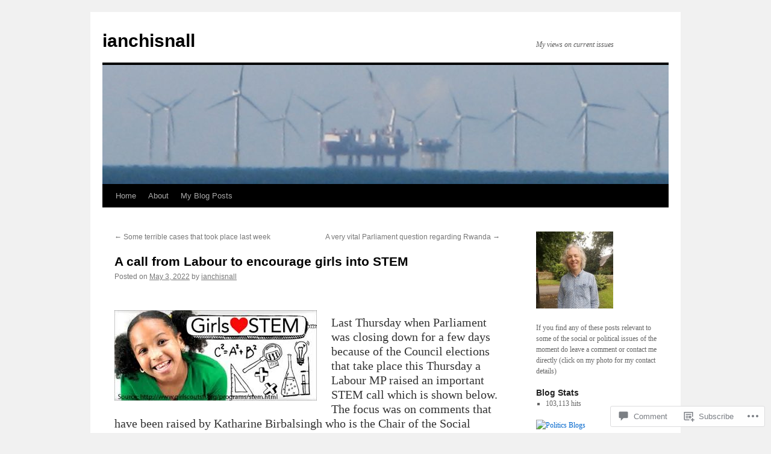

--- FILE ---
content_type: text/html; charset=UTF-8
request_url: https://ianchisnall.blog/2022/05/03/a-call-from-labour-to-encourage-girls-into-stem/
body_size: 31344
content:
<!DOCTYPE html>
<html lang="en">
<head>
<meta charset="UTF-8" />
<title>
A call from Labour to encourage girls into STEM | ianchisnall</title>
<link rel="profile" href="https://gmpg.org/xfn/11" />
<link rel="stylesheet" type="text/css" media="all" href="https://s0.wp.com/wp-content/themes/pub/twentyten/style.css?m=1659017451i&amp;ver=20190507" />
<link rel="pingback" href="https://ianchisnall.blog/xmlrpc.php">
<meta name='robots' content='max-image-preview:large' />

<!-- Async WordPress.com Remote Login -->
<script id="wpcom_remote_login_js">
var wpcom_remote_login_extra_auth = '';
function wpcom_remote_login_remove_dom_node_id( element_id ) {
	var dom_node = document.getElementById( element_id );
	if ( dom_node ) { dom_node.parentNode.removeChild( dom_node ); }
}
function wpcom_remote_login_remove_dom_node_classes( class_name ) {
	var dom_nodes = document.querySelectorAll( '.' + class_name );
	for ( var i = 0; i < dom_nodes.length; i++ ) {
		dom_nodes[ i ].parentNode.removeChild( dom_nodes[ i ] );
	}
}
function wpcom_remote_login_final_cleanup() {
	wpcom_remote_login_remove_dom_node_classes( "wpcom_remote_login_msg" );
	wpcom_remote_login_remove_dom_node_id( "wpcom_remote_login_key" );
	wpcom_remote_login_remove_dom_node_id( "wpcom_remote_login_validate" );
	wpcom_remote_login_remove_dom_node_id( "wpcom_remote_login_js" );
	wpcom_remote_login_remove_dom_node_id( "wpcom_request_access_iframe" );
	wpcom_remote_login_remove_dom_node_id( "wpcom_request_access_styles" );
}

// Watch for messages back from the remote login
window.addEventListener( "message", function( e ) {
	if ( e.origin === "https://r-login.wordpress.com" ) {
		var data = {};
		try {
			data = JSON.parse( e.data );
		} catch( e ) {
			wpcom_remote_login_final_cleanup();
			return;
		}

		if ( data.msg === 'LOGIN' ) {
			// Clean up the login check iframe
			wpcom_remote_login_remove_dom_node_id( "wpcom_remote_login_key" );

			var id_regex = new RegExp( /^[0-9]+$/ );
			var token_regex = new RegExp( /^.*|.*|.*$/ );
			if (
				token_regex.test( data.token )
				&& id_regex.test( data.wpcomid )
			) {
				// We have everything we need to ask for a login
				var script = document.createElement( "script" );
				script.setAttribute( "id", "wpcom_remote_login_validate" );
				script.src = '/remote-login.php?wpcom_remote_login=validate'
					+ '&wpcomid=' + data.wpcomid
					+ '&token=' + encodeURIComponent( data.token )
					+ '&host=' + window.location.protocol
					+ '//' + window.location.hostname
					+ '&postid=47289'
					+ '&is_singular=1';
				document.body.appendChild( script );
			}

			return;
		}

		// Safari ITP, not logged in, so redirect
		if ( data.msg === 'LOGIN-REDIRECT' ) {
			window.location = 'https://wordpress.com/log-in?redirect_to=' + window.location.href;
			return;
		}

		// Safari ITP, storage access failed, remove the request
		if ( data.msg === 'LOGIN-REMOVE' ) {
			var css_zap = 'html { -webkit-transition: margin-top 1s; transition: margin-top 1s; } /* 9001 */ html { margin-top: 0 !important; } * html body { margin-top: 0 !important; } @media screen and ( max-width: 782px ) { html { margin-top: 0 !important; } * html body { margin-top: 0 !important; } }';
			var style_zap = document.createElement( 'style' );
			style_zap.type = 'text/css';
			style_zap.appendChild( document.createTextNode( css_zap ) );
			document.body.appendChild( style_zap );

			var e = document.getElementById( 'wpcom_request_access_iframe' );
			e.parentNode.removeChild( e );

			document.cookie = 'wordpress_com_login_access=denied; path=/; max-age=31536000';

			return;
		}

		// Safari ITP
		if ( data.msg === 'REQUEST_ACCESS' ) {
			console.log( 'request access: safari' );

			// Check ITP iframe enable/disable knob
			if ( wpcom_remote_login_extra_auth !== 'safari_itp_iframe' ) {
				return;
			}

			// If we are in a "private window" there is no ITP.
			var private_window = false;
			try {
				var opendb = window.openDatabase( null, null, null, null );
			} catch( e ) {
				private_window = true;
			}

			if ( private_window ) {
				console.log( 'private window' );
				return;
			}

			var iframe = document.createElement( 'iframe' );
			iframe.id = 'wpcom_request_access_iframe';
			iframe.setAttribute( 'scrolling', 'no' );
			iframe.setAttribute( 'sandbox', 'allow-storage-access-by-user-activation allow-scripts allow-same-origin allow-top-navigation-by-user-activation' );
			iframe.src = 'https://r-login.wordpress.com/remote-login.php?wpcom_remote_login=request_access&origin=' + encodeURIComponent( data.origin ) + '&wpcomid=' + encodeURIComponent( data.wpcomid );

			var css = 'html { -webkit-transition: margin-top 1s; transition: margin-top 1s; } /* 9001 */ html { margin-top: 46px !important; } * html body { margin-top: 46px !important; } @media screen and ( max-width: 660px ) { html { margin-top: 71px !important; } * html body { margin-top: 71px !important; } #wpcom_request_access_iframe { display: block; height: 71px !important; } } #wpcom_request_access_iframe { border: 0px; height: 46px; position: fixed; top: 0; left: 0; width: 100%; min-width: 100%; z-index: 99999; background: #23282d; } ';

			var style = document.createElement( 'style' );
			style.type = 'text/css';
			style.id = 'wpcom_request_access_styles';
			style.appendChild( document.createTextNode( css ) );
			document.body.appendChild( style );

			document.body.appendChild( iframe );
		}

		if ( data.msg === 'DONE' ) {
			wpcom_remote_login_final_cleanup();
		}
	}
}, false );

// Inject the remote login iframe after the page has had a chance to load
// more critical resources
window.addEventListener( "DOMContentLoaded", function( e ) {
	var iframe = document.createElement( "iframe" );
	iframe.style.display = "none";
	iframe.setAttribute( "scrolling", "no" );
	iframe.setAttribute( "id", "wpcom_remote_login_key" );
	iframe.src = "https://r-login.wordpress.com/remote-login.php"
		+ "?wpcom_remote_login=key"
		+ "&origin=aHR0cHM6Ly9pYW5jaGlzbmFsbC5ibG9n"
		+ "&wpcomid=19599934"
		+ "&time=" + Math.floor( Date.now() / 1000 );
	document.body.appendChild( iframe );
}, false );
</script>
<link rel='dns-prefetch' href='//s0.wp.com' />
<link rel='dns-prefetch' href='//widgets.wp.com' />
<link rel="alternate" type="application/rss+xml" title="ianchisnall &raquo; Feed" href="https://ianchisnall.blog/feed/" />
<link rel="alternate" type="application/rss+xml" title="ianchisnall &raquo; Comments Feed" href="https://ianchisnall.blog/comments/feed/" />
<link rel="alternate" type="application/rss+xml" title="ianchisnall &raquo; A call from Labour to encourage girls into&nbsp;STEM Comments Feed" href="https://ianchisnall.blog/2022/05/03/a-call-from-labour-to-encourage-girls-into-stem/feed/" />
	<script type="text/javascript">
		/* <![CDATA[ */
		function addLoadEvent(func) {
			var oldonload = window.onload;
			if (typeof window.onload != 'function') {
				window.onload = func;
			} else {
				window.onload = function () {
					oldonload();
					func();
				}
			}
		}
		/* ]]> */
	</script>
	<link crossorigin='anonymous' rel='stylesheet' id='all-css-0-1' href='/_static/??-eJxtzEkKgDAQRNELGZs4EDfiWUJsxMzYHby+RARB3BQ8KD6cWZgUGSNDKCL7su2RwCJnbdxjCCnVWYtHggO9ZlxFTsQftYaogf+k3x2+4Vv1voRZqrHvpkHJwV5glDTa&cssminify=yes' type='text/css' media='all' />
<style id='wp-emoji-styles-inline-css'>

	img.wp-smiley, img.emoji {
		display: inline !important;
		border: none !important;
		box-shadow: none !important;
		height: 1em !important;
		width: 1em !important;
		margin: 0 0.07em !important;
		vertical-align: -0.1em !important;
		background: none !important;
		padding: 0 !important;
	}
/*# sourceURL=wp-emoji-styles-inline-css */
</style>
<link crossorigin='anonymous' rel='stylesheet' id='all-css-2-1' href='/wp-content/plugins/gutenberg-core/v22.2.0/build/styles/block-library/style.css?m=1764855221i&cssminify=yes' type='text/css' media='all' />
<style id='wp-block-library-inline-css'>
.has-text-align-justify {
	text-align:justify;
}
.has-text-align-justify{text-align:justify;}

/*# sourceURL=wp-block-library-inline-css */
</style><style id='wp-block-paragraph-inline-css'>
.is-small-text{font-size:.875em}.is-regular-text{font-size:1em}.is-large-text{font-size:2.25em}.is-larger-text{font-size:3em}.has-drop-cap:not(:focus):first-letter{float:left;font-size:8.4em;font-style:normal;font-weight:100;line-height:.68;margin:.05em .1em 0 0;text-transform:uppercase}body.rtl .has-drop-cap:not(:focus):first-letter{float:none;margin-left:.1em}p.has-drop-cap.has-background{overflow:hidden}:root :where(p.has-background){padding:1.25em 2.375em}:where(p.has-text-color:not(.has-link-color)) a{color:inherit}p.has-text-align-left[style*="writing-mode:vertical-lr"],p.has-text-align-right[style*="writing-mode:vertical-rl"]{rotate:180deg}
/*# sourceURL=/wp-content/plugins/gutenberg-core/v22.2.0/build/styles/block-library/paragraph/style.css */
</style>
<style id='wp-block-quote-inline-css'>
.wp-block-quote{box-sizing:border-box;overflow-wrap:break-word}.wp-block-quote.is-large:where(:not(.is-style-plain)),.wp-block-quote.is-style-large:where(:not(.is-style-plain)){margin-bottom:1em;padding:0 1em}.wp-block-quote.is-large:where(:not(.is-style-plain)) p,.wp-block-quote.is-style-large:where(:not(.is-style-plain)) p{font-size:1.5em;font-style:italic;line-height:1.6}.wp-block-quote.is-large:where(:not(.is-style-plain)) cite,.wp-block-quote.is-large:where(:not(.is-style-plain)) footer,.wp-block-quote.is-style-large:where(:not(.is-style-plain)) cite,.wp-block-quote.is-style-large:where(:not(.is-style-plain)) footer{font-size:1.125em;text-align:right}.wp-block-quote>cite{display:block}
/*# sourceURL=/wp-content/plugins/gutenberg-core/v22.2.0/build/styles/block-library/quote/style.css */
</style>
<style id='wp-block-quote-theme-inline-css'>
.wp-block-quote{border-left:.25em solid;margin:0 0 1.75em;padding-left:1em}.wp-block-quote cite,.wp-block-quote footer{color:currentColor;font-size:.8125em;font-style:normal;position:relative}.wp-block-quote:where(.has-text-align-right){border-left:none;border-right:.25em solid;padding-left:0;padding-right:1em}.wp-block-quote:where(.has-text-align-center){border:none;padding-left:0}.wp-block-quote.is-large,.wp-block-quote.is-style-large,.wp-block-quote:where(.is-style-plain){border:none}
/*# sourceURL=/wp-content/plugins/gutenberg-core/v22.2.0/build/styles/block-library/quote/theme.css */
</style>
<style id='wp-block-image-inline-css'>
.wp-block-image>a,.wp-block-image>figure>a{display:inline-block}.wp-block-image img{box-sizing:border-box;height:auto;max-width:100%;vertical-align:bottom}@media not (prefers-reduced-motion){.wp-block-image img.hide{visibility:hidden}.wp-block-image img.show{animation:show-content-image .4s}}.wp-block-image[style*=border-radius] img,.wp-block-image[style*=border-radius]>a{border-radius:inherit}.wp-block-image.has-custom-border img{box-sizing:border-box}.wp-block-image.aligncenter{text-align:center}.wp-block-image.alignfull>a,.wp-block-image.alignwide>a{width:100%}.wp-block-image.alignfull img,.wp-block-image.alignwide img{height:auto;width:100%}.wp-block-image .aligncenter,.wp-block-image .alignleft,.wp-block-image .alignright,.wp-block-image.aligncenter,.wp-block-image.alignleft,.wp-block-image.alignright{display:table}.wp-block-image .aligncenter>figcaption,.wp-block-image .alignleft>figcaption,.wp-block-image .alignright>figcaption,.wp-block-image.aligncenter>figcaption,.wp-block-image.alignleft>figcaption,.wp-block-image.alignright>figcaption{caption-side:bottom;display:table-caption}.wp-block-image .alignleft{float:left;margin:.5em 1em .5em 0}.wp-block-image .alignright{float:right;margin:.5em 0 .5em 1em}.wp-block-image .aligncenter{margin-left:auto;margin-right:auto}.wp-block-image :where(figcaption){margin-bottom:1em;margin-top:.5em}.wp-block-image.is-style-circle-mask img{border-radius:9999px}@supports ((-webkit-mask-image:none) or (mask-image:none)) or (-webkit-mask-image:none){.wp-block-image.is-style-circle-mask img{border-radius:0;-webkit-mask-image:url('data:image/svg+xml;utf8,<svg viewBox="0 0 100 100" xmlns="http://www.w3.org/2000/svg"><circle cx="50" cy="50" r="50"/></svg>');mask-image:url('data:image/svg+xml;utf8,<svg viewBox="0 0 100 100" xmlns="http://www.w3.org/2000/svg"><circle cx="50" cy="50" r="50"/></svg>');mask-mode:alpha;-webkit-mask-position:center;mask-position:center;-webkit-mask-repeat:no-repeat;mask-repeat:no-repeat;-webkit-mask-size:contain;mask-size:contain}}:root :where(.wp-block-image.is-style-rounded img,.wp-block-image .is-style-rounded img){border-radius:9999px}.wp-block-image figure{margin:0}.wp-lightbox-container{display:flex;flex-direction:column;position:relative}.wp-lightbox-container img{cursor:zoom-in}.wp-lightbox-container img:hover+button{opacity:1}.wp-lightbox-container button{align-items:center;backdrop-filter:blur(16px) saturate(180%);background-color:#5a5a5a40;border:none;border-radius:4px;cursor:zoom-in;display:flex;height:20px;justify-content:center;opacity:0;padding:0;position:absolute;right:16px;text-align:center;top:16px;width:20px;z-index:100}@media not (prefers-reduced-motion){.wp-lightbox-container button{transition:opacity .2s ease}}.wp-lightbox-container button:focus-visible{outline:3px auto #5a5a5a40;outline:3px auto -webkit-focus-ring-color;outline-offset:3px}.wp-lightbox-container button:hover{cursor:pointer;opacity:1}.wp-lightbox-container button:focus{opacity:1}.wp-lightbox-container button:focus,.wp-lightbox-container button:hover,.wp-lightbox-container button:not(:hover):not(:active):not(.has-background){background-color:#5a5a5a40;border:none}.wp-lightbox-overlay{box-sizing:border-box;cursor:zoom-out;height:100vh;left:0;overflow:hidden;position:fixed;top:0;visibility:hidden;width:100%;z-index:100000}.wp-lightbox-overlay .close-button{align-items:center;cursor:pointer;display:flex;justify-content:center;min-height:40px;min-width:40px;padding:0;position:absolute;right:calc(env(safe-area-inset-right) + 16px);top:calc(env(safe-area-inset-top) + 16px);z-index:5000000}.wp-lightbox-overlay .close-button:focus,.wp-lightbox-overlay .close-button:hover,.wp-lightbox-overlay .close-button:not(:hover):not(:active):not(.has-background){background:none;border:none}.wp-lightbox-overlay .lightbox-image-container{height:var(--wp--lightbox-container-height);left:50%;overflow:hidden;position:absolute;top:50%;transform:translate(-50%,-50%);transform-origin:top left;width:var(--wp--lightbox-container-width);z-index:9999999999}.wp-lightbox-overlay .wp-block-image{align-items:center;box-sizing:border-box;display:flex;height:100%;justify-content:center;margin:0;position:relative;transform-origin:0 0;width:100%;z-index:3000000}.wp-lightbox-overlay .wp-block-image img{height:var(--wp--lightbox-image-height);min-height:var(--wp--lightbox-image-height);min-width:var(--wp--lightbox-image-width);width:var(--wp--lightbox-image-width)}.wp-lightbox-overlay .wp-block-image figcaption{display:none}.wp-lightbox-overlay button{background:none;border:none}.wp-lightbox-overlay .scrim{background-color:#fff;height:100%;opacity:.9;position:absolute;width:100%;z-index:2000000}.wp-lightbox-overlay.active{visibility:visible}@media not (prefers-reduced-motion){.wp-lightbox-overlay.active{animation:turn-on-visibility .25s both}.wp-lightbox-overlay.active img{animation:turn-on-visibility .35s both}.wp-lightbox-overlay.show-closing-animation:not(.active){animation:turn-off-visibility .35s both}.wp-lightbox-overlay.show-closing-animation:not(.active) img{animation:turn-off-visibility .25s both}.wp-lightbox-overlay.zoom.active{animation:none;opacity:1;visibility:visible}.wp-lightbox-overlay.zoom.active .lightbox-image-container{animation:lightbox-zoom-in .4s}.wp-lightbox-overlay.zoom.active .lightbox-image-container img{animation:none}.wp-lightbox-overlay.zoom.active .scrim{animation:turn-on-visibility .4s forwards}.wp-lightbox-overlay.zoom.show-closing-animation:not(.active){animation:none}.wp-lightbox-overlay.zoom.show-closing-animation:not(.active) .lightbox-image-container{animation:lightbox-zoom-out .4s}.wp-lightbox-overlay.zoom.show-closing-animation:not(.active) .lightbox-image-container img{animation:none}.wp-lightbox-overlay.zoom.show-closing-animation:not(.active) .scrim{animation:turn-off-visibility .4s forwards}}@keyframes show-content-image{0%{visibility:hidden}99%{visibility:hidden}to{visibility:visible}}@keyframes turn-on-visibility{0%{opacity:0}to{opacity:1}}@keyframes turn-off-visibility{0%{opacity:1;visibility:visible}99%{opacity:0;visibility:visible}to{opacity:0;visibility:hidden}}@keyframes lightbox-zoom-in{0%{transform:translate(calc((-100vw + var(--wp--lightbox-scrollbar-width))/2 + var(--wp--lightbox-initial-left-position)),calc(-50vh + var(--wp--lightbox-initial-top-position))) scale(var(--wp--lightbox-scale))}to{transform:translate(-50%,-50%) scale(1)}}@keyframes lightbox-zoom-out{0%{transform:translate(-50%,-50%) scale(1);visibility:visible}99%{visibility:visible}to{transform:translate(calc((-100vw + var(--wp--lightbox-scrollbar-width))/2 + var(--wp--lightbox-initial-left-position)),calc(-50vh + var(--wp--lightbox-initial-top-position))) scale(var(--wp--lightbox-scale));visibility:hidden}}
/*# sourceURL=/wp-content/plugins/gutenberg-core/v22.2.0/build/styles/block-library/image/style.css */
</style>
<style id='wp-block-image-theme-inline-css'>
:root :where(.wp-block-image figcaption){color:#555;font-size:13px;text-align:center}.is-dark-theme :root :where(.wp-block-image figcaption){color:#ffffffa6}.wp-block-image{margin:0 0 1em}
/*# sourceURL=/wp-content/plugins/gutenberg-core/v22.2.0/build/styles/block-library/image/theme.css */
</style>
<style id='global-styles-inline-css'>
:root{--wp--preset--aspect-ratio--square: 1;--wp--preset--aspect-ratio--4-3: 4/3;--wp--preset--aspect-ratio--3-4: 3/4;--wp--preset--aspect-ratio--3-2: 3/2;--wp--preset--aspect-ratio--2-3: 2/3;--wp--preset--aspect-ratio--16-9: 16/9;--wp--preset--aspect-ratio--9-16: 9/16;--wp--preset--color--black: #000;--wp--preset--color--cyan-bluish-gray: #abb8c3;--wp--preset--color--white: #fff;--wp--preset--color--pale-pink: #f78da7;--wp--preset--color--vivid-red: #cf2e2e;--wp--preset--color--luminous-vivid-orange: #ff6900;--wp--preset--color--luminous-vivid-amber: #fcb900;--wp--preset--color--light-green-cyan: #7bdcb5;--wp--preset--color--vivid-green-cyan: #00d084;--wp--preset--color--pale-cyan-blue: #8ed1fc;--wp--preset--color--vivid-cyan-blue: #0693e3;--wp--preset--color--vivid-purple: #9b51e0;--wp--preset--color--blue: #0066cc;--wp--preset--color--medium-gray: #666;--wp--preset--color--light-gray: #f1f1f1;--wp--preset--gradient--vivid-cyan-blue-to-vivid-purple: linear-gradient(135deg,rgb(6,147,227) 0%,rgb(155,81,224) 100%);--wp--preset--gradient--light-green-cyan-to-vivid-green-cyan: linear-gradient(135deg,rgb(122,220,180) 0%,rgb(0,208,130) 100%);--wp--preset--gradient--luminous-vivid-amber-to-luminous-vivid-orange: linear-gradient(135deg,rgb(252,185,0) 0%,rgb(255,105,0) 100%);--wp--preset--gradient--luminous-vivid-orange-to-vivid-red: linear-gradient(135deg,rgb(255,105,0) 0%,rgb(207,46,46) 100%);--wp--preset--gradient--very-light-gray-to-cyan-bluish-gray: linear-gradient(135deg,rgb(238,238,238) 0%,rgb(169,184,195) 100%);--wp--preset--gradient--cool-to-warm-spectrum: linear-gradient(135deg,rgb(74,234,220) 0%,rgb(151,120,209) 20%,rgb(207,42,186) 40%,rgb(238,44,130) 60%,rgb(251,105,98) 80%,rgb(254,248,76) 100%);--wp--preset--gradient--blush-light-purple: linear-gradient(135deg,rgb(255,206,236) 0%,rgb(152,150,240) 100%);--wp--preset--gradient--blush-bordeaux: linear-gradient(135deg,rgb(254,205,165) 0%,rgb(254,45,45) 50%,rgb(107,0,62) 100%);--wp--preset--gradient--luminous-dusk: linear-gradient(135deg,rgb(255,203,112) 0%,rgb(199,81,192) 50%,rgb(65,88,208) 100%);--wp--preset--gradient--pale-ocean: linear-gradient(135deg,rgb(255,245,203) 0%,rgb(182,227,212) 50%,rgb(51,167,181) 100%);--wp--preset--gradient--electric-grass: linear-gradient(135deg,rgb(202,248,128) 0%,rgb(113,206,126) 100%);--wp--preset--gradient--midnight: linear-gradient(135deg,rgb(2,3,129) 0%,rgb(40,116,252) 100%);--wp--preset--font-size--small: 13px;--wp--preset--font-size--medium: 20px;--wp--preset--font-size--large: 36px;--wp--preset--font-size--x-large: 42px;--wp--preset--font-family--albert-sans: 'Albert Sans', sans-serif;--wp--preset--font-family--alegreya: Alegreya, serif;--wp--preset--font-family--arvo: Arvo, serif;--wp--preset--font-family--bodoni-moda: 'Bodoni Moda', serif;--wp--preset--font-family--bricolage-grotesque: 'Bricolage Grotesque', sans-serif;--wp--preset--font-family--cabin: Cabin, sans-serif;--wp--preset--font-family--chivo: Chivo, sans-serif;--wp--preset--font-family--commissioner: Commissioner, sans-serif;--wp--preset--font-family--cormorant: Cormorant, serif;--wp--preset--font-family--courier-prime: 'Courier Prime', monospace;--wp--preset--font-family--crimson-pro: 'Crimson Pro', serif;--wp--preset--font-family--dm-mono: 'DM Mono', monospace;--wp--preset--font-family--dm-sans: 'DM Sans', sans-serif;--wp--preset--font-family--dm-serif-display: 'DM Serif Display', serif;--wp--preset--font-family--domine: Domine, serif;--wp--preset--font-family--eb-garamond: 'EB Garamond', serif;--wp--preset--font-family--epilogue: Epilogue, sans-serif;--wp--preset--font-family--fahkwang: Fahkwang, sans-serif;--wp--preset--font-family--figtree: Figtree, sans-serif;--wp--preset--font-family--fira-sans: 'Fira Sans', sans-serif;--wp--preset--font-family--fjalla-one: 'Fjalla One', sans-serif;--wp--preset--font-family--fraunces: Fraunces, serif;--wp--preset--font-family--gabarito: Gabarito, system-ui;--wp--preset--font-family--ibm-plex-mono: 'IBM Plex Mono', monospace;--wp--preset--font-family--ibm-plex-sans: 'IBM Plex Sans', sans-serif;--wp--preset--font-family--ibarra-real-nova: 'Ibarra Real Nova', serif;--wp--preset--font-family--instrument-serif: 'Instrument Serif', serif;--wp--preset--font-family--inter: Inter, sans-serif;--wp--preset--font-family--josefin-sans: 'Josefin Sans', sans-serif;--wp--preset--font-family--jost: Jost, sans-serif;--wp--preset--font-family--libre-baskerville: 'Libre Baskerville', serif;--wp--preset--font-family--libre-franklin: 'Libre Franklin', sans-serif;--wp--preset--font-family--literata: Literata, serif;--wp--preset--font-family--lora: Lora, serif;--wp--preset--font-family--merriweather: Merriweather, serif;--wp--preset--font-family--montserrat: Montserrat, sans-serif;--wp--preset--font-family--newsreader: Newsreader, serif;--wp--preset--font-family--noto-sans-mono: 'Noto Sans Mono', sans-serif;--wp--preset--font-family--nunito: Nunito, sans-serif;--wp--preset--font-family--open-sans: 'Open Sans', sans-serif;--wp--preset--font-family--overpass: Overpass, sans-serif;--wp--preset--font-family--pt-serif: 'PT Serif', serif;--wp--preset--font-family--petrona: Petrona, serif;--wp--preset--font-family--piazzolla: Piazzolla, serif;--wp--preset--font-family--playfair-display: 'Playfair Display', serif;--wp--preset--font-family--plus-jakarta-sans: 'Plus Jakarta Sans', sans-serif;--wp--preset--font-family--poppins: Poppins, sans-serif;--wp--preset--font-family--raleway: Raleway, sans-serif;--wp--preset--font-family--roboto: Roboto, sans-serif;--wp--preset--font-family--roboto-slab: 'Roboto Slab', serif;--wp--preset--font-family--rubik: Rubik, sans-serif;--wp--preset--font-family--rufina: Rufina, serif;--wp--preset--font-family--sora: Sora, sans-serif;--wp--preset--font-family--source-sans-3: 'Source Sans 3', sans-serif;--wp--preset--font-family--source-serif-4: 'Source Serif 4', serif;--wp--preset--font-family--space-mono: 'Space Mono', monospace;--wp--preset--font-family--syne: Syne, sans-serif;--wp--preset--font-family--texturina: Texturina, serif;--wp--preset--font-family--urbanist: Urbanist, sans-serif;--wp--preset--font-family--work-sans: 'Work Sans', sans-serif;--wp--preset--spacing--20: 0.44rem;--wp--preset--spacing--30: 0.67rem;--wp--preset--spacing--40: 1rem;--wp--preset--spacing--50: 1.5rem;--wp--preset--spacing--60: 2.25rem;--wp--preset--spacing--70: 3.38rem;--wp--preset--spacing--80: 5.06rem;--wp--preset--shadow--natural: 6px 6px 9px rgba(0, 0, 0, 0.2);--wp--preset--shadow--deep: 12px 12px 50px rgba(0, 0, 0, 0.4);--wp--preset--shadow--sharp: 6px 6px 0px rgba(0, 0, 0, 0.2);--wp--preset--shadow--outlined: 6px 6px 0px -3px rgb(255, 255, 255), 6px 6px rgb(0, 0, 0);--wp--preset--shadow--crisp: 6px 6px 0px rgb(0, 0, 0);}:where(.is-layout-flex){gap: 0.5em;}:where(.is-layout-grid){gap: 0.5em;}body .is-layout-flex{display: flex;}.is-layout-flex{flex-wrap: wrap;align-items: center;}.is-layout-flex > :is(*, div){margin: 0;}body .is-layout-grid{display: grid;}.is-layout-grid > :is(*, div){margin: 0;}:where(.wp-block-columns.is-layout-flex){gap: 2em;}:where(.wp-block-columns.is-layout-grid){gap: 2em;}:where(.wp-block-post-template.is-layout-flex){gap: 1.25em;}:where(.wp-block-post-template.is-layout-grid){gap: 1.25em;}.has-black-color{color: var(--wp--preset--color--black) !important;}.has-cyan-bluish-gray-color{color: var(--wp--preset--color--cyan-bluish-gray) !important;}.has-white-color{color: var(--wp--preset--color--white) !important;}.has-pale-pink-color{color: var(--wp--preset--color--pale-pink) !important;}.has-vivid-red-color{color: var(--wp--preset--color--vivid-red) !important;}.has-luminous-vivid-orange-color{color: var(--wp--preset--color--luminous-vivid-orange) !important;}.has-luminous-vivid-amber-color{color: var(--wp--preset--color--luminous-vivid-amber) !important;}.has-light-green-cyan-color{color: var(--wp--preset--color--light-green-cyan) !important;}.has-vivid-green-cyan-color{color: var(--wp--preset--color--vivid-green-cyan) !important;}.has-pale-cyan-blue-color{color: var(--wp--preset--color--pale-cyan-blue) !important;}.has-vivid-cyan-blue-color{color: var(--wp--preset--color--vivid-cyan-blue) !important;}.has-vivid-purple-color{color: var(--wp--preset--color--vivid-purple) !important;}.has-black-background-color{background-color: var(--wp--preset--color--black) !important;}.has-cyan-bluish-gray-background-color{background-color: var(--wp--preset--color--cyan-bluish-gray) !important;}.has-white-background-color{background-color: var(--wp--preset--color--white) !important;}.has-pale-pink-background-color{background-color: var(--wp--preset--color--pale-pink) !important;}.has-vivid-red-background-color{background-color: var(--wp--preset--color--vivid-red) !important;}.has-luminous-vivid-orange-background-color{background-color: var(--wp--preset--color--luminous-vivid-orange) !important;}.has-luminous-vivid-amber-background-color{background-color: var(--wp--preset--color--luminous-vivid-amber) !important;}.has-light-green-cyan-background-color{background-color: var(--wp--preset--color--light-green-cyan) !important;}.has-vivid-green-cyan-background-color{background-color: var(--wp--preset--color--vivid-green-cyan) !important;}.has-pale-cyan-blue-background-color{background-color: var(--wp--preset--color--pale-cyan-blue) !important;}.has-vivid-cyan-blue-background-color{background-color: var(--wp--preset--color--vivid-cyan-blue) !important;}.has-vivid-purple-background-color{background-color: var(--wp--preset--color--vivid-purple) !important;}.has-black-border-color{border-color: var(--wp--preset--color--black) !important;}.has-cyan-bluish-gray-border-color{border-color: var(--wp--preset--color--cyan-bluish-gray) !important;}.has-white-border-color{border-color: var(--wp--preset--color--white) !important;}.has-pale-pink-border-color{border-color: var(--wp--preset--color--pale-pink) !important;}.has-vivid-red-border-color{border-color: var(--wp--preset--color--vivid-red) !important;}.has-luminous-vivid-orange-border-color{border-color: var(--wp--preset--color--luminous-vivid-orange) !important;}.has-luminous-vivid-amber-border-color{border-color: var(--wp--preset--color--luminous-vivid-amber) !important;}.has-light-green-cyan-border-color{border-color: var(--wp--preset--color--light-green-cyan) !important;}.has-vivid-green-cyan-border-color{border-color: var(--wp--preset--color--vivid-green-cyan) !important;}.has-pale-cyan-blue-border-color{border-color: var(--wp--preset--color--pale-cyan-blue) !important;}.has-vivid-cyan-blue-border-color{border-color: var(--wp--preset--color--vivid-cyan-blue) !important;}.has-vivid-purple-border-color{border-color: var(--wp--preset--color--vivid-purple) !important;}.has-vivid-cyan-blue-to-vivid-purple-gradient-background{background: var(--wp--preset--gradient--vivid-cyan-blue-to-vivid-purple) !important;}.has-light-green-cyan-to-vivid-green-cyan-gradient-background{background: var(--wp--preset--gradient--light-green-cyan-to-vivid-green-cyan) !important;}.has-luminous-vivid-amber-to-luminous-vivid-orange-gradient-background{background: var(--wp--preset--gradient--luminous-vivid-amber-to-luminous-vivid-orange) !important;}.has-luminous-vivid-orange-to-vivid-red-gradient-background{background: var(--wp--preset--gradient--luminous-vivid-orange-to-vivid-red) !important;}.has-very-light-gray-to-cyan-bluish-gray-gradient-background{background: var(--wp--preset--gradient--very-light-gray-to-cyan-bluish-gray) !important;}.has-cool-to-warm-spectrum-gradient-background{background: var(--wp--preset--gradient--cool-to-warm-spectrum) !important;}.has-blush-light-purple-gradient-background{background: var(--wp--preset--gradient--blush-light-purple) !important;}.has-blush-bordeaux-gradient-background{background: var(--wp--preset--gradient--blush-bordeaux) !important;}.has-luminous-dusk-gradient-background{background: var(--wp--preset--gradient--luminous-dusk) !important;}.has-pale-ocean-gradient-background{background: var(--wp--preset--gradient--pale-ocean) !important;}.has-electric-grass-gradient-background{background: var(--wp--preset--gradient--electric-grass) !important;}.has-midnight-gradient-background{background: var(--wp--preset--gradient--midnight) !important;}.has-small-font-size{font-size: var(--wp--preset--font-size--small) !important;}.has-medium-font-size{font-size: var(--wp--preset--font-size--medium) !important;}.has-large-font-size{font-size: var(--wp--preset--font-size--large) !important;}.has-x-large-font-size{font-size: var(--wp--preset--font-size--x-large) !important;}.has-albert-sans-font-family{font-family: var(--wp--preset--font-family--albert-sans) !important;}.has-alegreya-font-family{font-family: var(--wp--preset--font-family--alegreya) !important;}.has-arvo-font-family{font-family: var(--wp--preset--font-family--arvo) !important;}.has-bodoni-moda-font-family{font-family: var(--wp--preset--font-family--bodoni-moda) !important;}.has-bricolage-grotesque-font-family{font-family: var(--wp--preset--font-family--bricolage-grotesque) !important;}.has-cabin-font-family{font-family: var(--wp--preset--font-family--cabin) !important;}.has-chivo-font-family{font-family: var(--wp--preset--font-family--chivo) !important;}.has-commissioner-font-family{font-family: var(--wp--preset--font-family--commissioner) !important;}.has-cormorant-font-family{font-family: var(--wp--preset--font-family--cormorant) !important;}.has-courier-prime-font-family{font-family: var(--wp--preset--font-family--courier-prime) !important;}.has-crimson-pro-font-family{font-family: var(--wp--preset--font-family--crimson-pro) !important;}.has-dm-mono-font-family{font-family: var(--wp--preset--font-family--dm-mono) !important;}.has-dm-sans-font-family{font-family: var(--wp--preset--font-family--dm-sans) !important;}.has-dm-serif-display-font-family{font-family: var(--wp--preset--font-family--dm-serif-display) !important;}.has-domine-font-family{font-family: var(--wp--preset--font-family--domine) !important;}.has-eb-garamond-font-family{font-family: var(--wp--preset--font-family--eb-garamond) !important;}.has-epilogue-font-family{font-family: var(--wp--preset--font-family--epilogue) !important;}.has-fahkwang-font-family{font-family: var(--wp--preset--font-family--fahkwang) !important;}.has-figtree-font-family{font-family: var(--wp--preset--font-family--figtree) !important;}.has-fira-sans-font-family{font-family: var(--wp--preset--font-family--fira-sans) !important;}.has-fjalla-one-font-family{font-family: var(--wp--preset--font-family--fjalla-one) !important;}.has-fraunces-font-family{font-family: var(--wp--preset--font-family--fraunces) !important;}.has-gabarito-font-family{font-family: var(--wp--preset--font-family--gabarito) !important;}.has-ibm-plex-mono-font-family{font-family: var(--wp--preset--font-family--ibm-plex-mono) !important;}.has-ibm-plex-sans-font-family{font-family: var(--wp--preset--font-family--ibm-plex-sans) !important;}.has-ibarra-real-nova-font-family{font-family: var(--wp--preset--font-family--ibarra-real-nova) !important;}.has-instrument-serif-font-family{font-family: var(--wp--preset--font-family--instrument-serif) !important;}.has-inter-font-family{font-family: var(--wp--preset--font-family--inter) !important;}.has-josefin-sans-font-family{font-family: var(--wp--preset--font-family--josefin-sans) !important;}.has-jost-font-family{font-family: var(--wp--preset--font-family--jost) !important;}.has-libre-baskerville-font-family{font-family: var(--wp--preset--font-family--libre-baskerville) !important;}.has-libre-franklin-font-family{font-family: var(--wp--preset--font-family--libre-franklin) !important;}.has-literata-font-family{font-family: var(--wp--preset--font-family--literata) !important;}.has-lora-font-family{font-family: var(--wp--preset--font-family--lora) !important;}.has-merriweather-font-family{font-family: var(--wp--preset--font-family--merriweather) !important;}.has-montserrat-font-family{font-family: var(--wp--preset--font-family--montserrat) !important;}.has-newsreader-font-family{font-family: var(--wp--preset--font-family--newsreader) !important;}.has-noto-sans-mono-font-family{font-family: var(--wp--preset--font-family--noto-sans-mono) !important;}.has-nunito-font-family{font-family: var(--wp--preset--font-family--nunito) !important;}.has-open-sans-font-family{font-family: var(--wp--preset--font-family--open-sans) !important;}.has-overpass-font-family{font-family: var(--wp--preset--font-family--overpass) !important;}.has-pt-serif-font-family{font-family: var(--wp--preset--font-family--pt-serif) !important;}.has-petrona-font-family{font-family: var(--wp--preset--font-family--petrona) !important;}.has-piazzolla-font-family{font-family: var(--wp--preset--font-family--piazzolla) !important;}.has-playfair-display-font-family{font-family: var(--wp--preset--font-family--playfair-display) !important;}.has-plus-jakarta-sans-font-family{font-family: var(--wp--preset--font-family--plus-jakarta-sans) !important;}.has-poppins-font-family{font-family: var(--wp--preset--font-family--poppins) !important;}.has-raleway-font-family{font-family: var(--wp--preset--font-family--raleway) !important;}.has-roboto-font-family{font-family: var(--wp--preset--font-family--roboto) !important;}.has-roboto-slab-font-family{font-family: var(--wp--preset--font-family--roboto-slab) !important;}.has-rubik-font-family{font-family: var(--wp--preset--font-family--rubik) !important;}.has-rufina-font-family{font-family: var(--wp--preset--font-family--rufina) !important;}.has-sora-font-family{font-family: var(--wp--preset--font-family--sora) !important;}.has-source-sans-3-font-family{font-family: var(--wp--preset--font-family--source-sans-3) !important;}.has-source-serif-4-font-family{font-family: var(--wp--preset--font-family--source-serif-4) !important;}.has-space-mono-font-family{font-family: var(--wp--preset--font-family--space-mono) !important;}.has-syne-font-family{font-family: var(--wp--preset--font-family--syne) !important;}.has-texturina-font-family{font-family: var(--wp--preset--font-family--texturina) !important;}.has-urbanist-font-family{font-family: var(--wp--preset--font-family--urbanist) !important;}.has-work-sans-font-family{font-family: var(--wp--preset--font-family--work-sans) !important;}
/*# sourceURL=global-styles-inline-css */
</style>

<style id='classic-theme-styles-inline-css'>
/*! This file is auto-generated */
.wp-block-button__link{color:#fff;background-color:#32373c;border-radius:9999px;box-shadow:none;text-decoration:none;padding:calc(.667em + 2px) calc(1.333em + 2px);font-size:1.125em}.wp-block-file__button{background:#32373c;color:#fff;text-decoration:none}
/*# sourceURL=/wp-includes/css/classic-themes.min.css */
</style>
<link crossorigin='anonymous' rel='stylesheet' id='all-css-4-1' href='/_static/??-eJx9j11uAjEMhC9Ur3cRAl4QR6nyY9FAnESxs7S3JytEQa20L1Eynm/GwVsBl5NSUiyxnUMSdNnG7K6Cm2E6DBNI4BIJKs3DFn0Q/XWA6E+kwYl84FsQN3hlVeo6F6OLg8kHQ5G429awW/Bn0o7L8w5K3+tI6TVgbakkAv3k0Bj0q3fJGnchLcZdoUuPiMcAOef0HH7OlHyuaJpmNqrB/cNQqkPbQvQ4U7W9uovLN+Xve1nmxMdpvxvHzX4aD5c706iRgA==&cssminify=yes' type='text/css' media='all' />
<link rel='stylesheet' id='verbum-gutenberg-css-css' href='https://widgets.wp.com/verbum-block-editor/block-editor.css?ver=1738686361' media='all' />
<link crossorigin='anonymous' rel='stylesheet' id='all-css-6-1' href='/_static/??-eJyFjsEOwjAMQ3+IECaxiR0Q37JVoRTaplpSVfv7hRsTEtxsy88ytgKOs1JW1AclEix1Rm0WrJbiHNm95OhEDvivK7pGglYcpy8gVSix+pAFF7JRb9KjtT7sL8gTg12ZNHDeGbjHKSxv9Jau3dCdzv3YX8bnBqh7UWU=&cssminify=yes' type='text/css' media='all' />
<style id='jetpack-global-styles-frontend-style-inline-css'>
:root { --font-headings: unset; --font-base: unset; --font-headings-default: -apple-system,BlinkMacSystemFont,"Segoe UI",Roboto,Oxygen-Sans,Ubuntu,Cantarell,"Helvetica Neue",sans-serif; --font-base-default: -apple-system,BlinkMacSystemFont,"Segoe UI",Roboto,Oxygen-Sans,Ubuntu,Cantarell,"Helvetica Neue",sans-serif;}
/*# sourceURL=jetpack-global-styles-frontend-style-inline-css */
</style>
<link crossorigin='anonymous' rel='stylesheet' id='all-css-8-1' href='/wp-content/themes/h4/global.css?m=1420737423i&cssminify=yes' type='text/css' media='all' />
<script type="text/javascript" id="jetpack_related-posts-js-extra">
/* <![CDATA[ */
var related_posts_js_options = {"post_heading":"h4"};
//# sourceURL=jetpack_related-posts-js-extra
/* ]]> */
</script>
<script type="text/javascript" id="wpcom-actionbar-placeholder-js-extra">
/* <![CDATA[ */
var actionbardata = {"siteID":"19599934","postID":"47289","siteURL":"https://ianchisnall.blog","xhrURL":"https://ianchisnall.blog/wp-admin/admin-ajax.php","nonce":"0b2adfe689","isLoggedIn":"","statusMessage":"","subsEmailDefault":"instantly","proxyScriptUrl":"https://s0.wp.com/wp-content/js/wpcom-proxy-request.js?m=1513050504i&amp;ver=20211021","shortlink":"https://wp.me/p1kePY-ciJ","i18n":{"followedText":"New posts from this site will now appear in your \u003Ca href=\"https://wordpress.com/reader\"\u003EReader\u003C/a\u003E","foldBar":"Collapse this bar","unfoldBar":"Expand this bar","shortLinkCopied":"Shortlink copied to clipboard."}};
//# sourceURL=wpcom-actionbar-placeholder-js-extra
/* ]]> */
</script>
<script type="text/javascript" id="jetpack-mu-wpcom-settings-js-before">
/* <![CDATA[ */
var JETPACK_MU_WPCOM_SETTINGS = {"assetsUrl":"https://s0.wp.com/wp-content/mu-plugins/jetpack-mu-wpcom-plugin/moon/jetpack_vendor/automattic/jetpack-mu-wpcom/src/build/"};
//# sourceURL=jetpack-mu-wpcom-settings-js-before
/* ]]> */
</script>
<script crossorigin='anonymous' type='text/javascript'  src='/_static/??/wp-content/mu-plugins/jetpack-plugin/moon/_inc/build/related-posts/related-posts.min.js,/wp-content/js/rlt-proxy.js?m=1755006225j'></script>
<script type="text/javascript" id="rlt-proxy-js-after">
/* <![CDATA[ */
	rltInitialize( {"token":null,"iframeOrigins":["https:\/\/widgets.wp.com"]} );
//# sourceURL=rlt-proxy-js-after
/* ]]> */
</script>
<link rel="EditURI" type="application/rsd+xml" title="RSD" href="https://ianchisnall.wordpress.com/xmlrpc.php?rsd" />
<meta name="generator" content="WordPress.com" />
<link rel="canonical" href="https://ianchisnall.blog/2022/05/03/a-call-from-labour-to-encourage-girls-into-stem/" />
<link rel='shortlink' href='https://wp.me/p1kePY-ciJ' />
<link rel="alternate" type="application/json+oembed" href="https://public-api.wordpress.com/oembed/?format=json&amp;url=https%3A%2F%2Fianchisnall.blog%2F2022%2F05%2F03%2Fa-call-from-labour-to-encourage-girls-into-stem%2F&amp;for=wpcom-auto-discovery" /><link rel="alternate" type="application/xml+oembed" href="https://public-api.wordpress.com/oembed/?format=xml&amp;url=https%3A%2F%2Fianchisnall.blog%2F2022%2F05%2F03%2Fa-call-from-labour-to-encourage-girls-into-stem%2F&amp;for=wpcom-auto-discovery" />
<!-- Jetpack Open Graph Tags -->
<meta property="og:type" content="article" />
<meta property="og:title" content="A call from Labour to encourage girls into STEM" />
<meta property="og:url" content="https://ianchisnall.blog/2022/05/03/a-call-from-labour-to-encourage-girls-into-stem/" />
<meta property="og:description" content="Last Thursday when Parliament was closing down for a few days because of the Council elections that take place this Thursday a Labour MP raised an important STEM call which is shown below. The focu…" />
<meta property="article:published_time" content="2022-05-03T06:33:42+00:00" />
<meta property="article:modified_time" content="2022-05-03T06:39:44+00:00" />
<meta property="og:site_name" content="ianchisnall" />
<meta property="og:image" content="https://ianchisnall.blog/wp-content/uploads/2022/05/images-1.jpg" />
<meta property="og:image:secure_url" content="https://ianchisnall.blog/wp-content/uploads/2022/05/images-1.jpg" />
<meta property="og:image:width" content="336" />
<meta property="og:image:height" content="150" />
<meta property="og:image:alt" content="" />
<meta property="og:locale" content="en_US" />
<meta property="article:publisher" content="https://www.facebook.com/WordPresscom" />
<meta name="twitter:creator" content="@IanChisnall" />
<meta name="twitter:site" content="@IanChisnall" />
<meta name="twitter:text:title" content="A call from Labour to encourage girls into&nbsp;STEM" />
<meta name="twitter:image" content="https://ianchisnall.blog/wp-content/uploads/2022/05/images-1.jpg?w=144" />
<meta name="twitter:card" content="summary" />

<!-- End Jetpack Open Graph Tags -->
<link rel='openid.server' href='https://ianchisnall.blog/?openidserver=1' />
<link rel='openid.delegate' href='https://ianchisnall.blog/' />
<link rel="search" type="application/opensearchdescription+xml" href="https://ianchisnall.blog/osd.xml" title="ianchisnall" />
<link rel="search" type="application/opensearchdescription+xml" href="https://s1.wp.com/opensearch.xml" title="WordPress.com" />
<meta name="description" content="Last Thursday when Parliament was closing down for a few days because of the Council elections that take place this Thursday a Labour MP raised an important STEM call which is shown below. The focus was on comments that have been raised by Katharine Birbalsingh who is the Chair of the Social Mobility Commission (SMC).&hellip;" />
<link rel="icon" href="https://ianchisnall.blog/wp-content/uploads/2021/04/cropped-resized_20190824_130735.jpeg?w=32" sizes="32x32" />
<link rel="icon" href="https://ianchisnall.blog/wp-content/uploads/2021/04/cropped-resized_20190824_130735.jpeg?w=192" sizes="192x192" />
<link rel="apple-touch-icon" href="https://ianchisnall.blog/wp-content/uploads/2021/04/cropped-resized_20190824_130735.jpeg?w=180" />
<meta name="msapplication-TileImage" content="https://ianchisnall.blog/wp-content/uploads/2021/04/cropped-resized_20190824_130735.jpeg?w=270" />
<link crossorigin='anonymous' rel='stylesheet' id='all-css-0-3' href='/_static/??-eJyVjkEKwkAMRS9kG2rR4kI8irTpIGknyTCZ0OtXsRXc6fJ9Ho8PS6pQpQQpwF6l6A8SgymU1OO8MbCqwJ0EYYiKs4EtlEKu0ewAvxdYR4/BAPusbiF+pH34N/i+5BRHMB8MM6VC+pS/qGaSV/nG16Y7tZfu3DbHaQXdH15M&cssminify=yes' type='text/css' media='all' />
</head>

<body class="wp-singular post-template-default single single-post postid-47289 single-format-standard custom-background wp-theme-pubtwentyten customizer-styles-applied single-author jetpack-reblog-enabled">
<div id="wrapper" class="hfeed">
	<div id="header">
		<div id="masthead">
			<div id="branding" role="banner">
								<div id="site-title">
					<span>
						<a href="https://ianchisnall.blog/" title="ianchisnall" rel="home">ianchisnall</a>
					</span>
				</div>
				<div id="site-description">My views on current issues</div>

									<a class="home-link" href="https://ianchisnall.blog/" title="ianchisnall" rel="home">
						<img src="https://ianchisnall.blog/wp-content/uploads/2021/03/cropped-img_0133.jpg" width="940" height="198" alt="" />
					</a>
								</div><!-- #branding -->

			<div id="access" role="navigation">
								<div class="skip-link screen-reader-text"><a href="#content" title="Skip to content">Skip to content</a></div>
				<div class="menu"><ul>
<li ><a href="https://ianchisnall.blog/">Home</a></li><li class="page_item page-item-2"><a href="https://ianchisnall.blog/about/">About</a></li>
<li class="page_item page-item-1249 current_page_parent"><a href="https://ianchisnall.blog/my-blog-posts/">My Blog Posts</a></li>
</ul></div>
			</div><!-- #access -->
		</div><!-- #masthead -->
	</div><!-- #header -->

	<div id="main">

		<div id="container">
			<div id="content" role="main">

			

				<div id="nav-above" class="navigation">
					<div class="nav-previous"><a href="https://ianchisnall.blog/2022/05/02/some-terrible-cases-that-took-place-last-week/" rel="prev"><span class="meta-nav">&larr;</span> Some terrible cases that took place last&nbsp;week</a></div>
					<div class="nav-next"><a href="https://ianchisnall.blog/2022/05/04/a-very-vital-parliament-question-regarding-rwanda/" rel="next">A very vital Parliament question regarding&nbsp;Rwanda <span class="meta-nav">&rarr;</span></a></div>
				</div><!-- #nav-above -->

				<div id="post-47289" class="post-47289 post type-post status-publish format-standard hentry category-education category-parliament-and-democracy category-stem category-youth-issues tag-chi-onwurah tag-katharine-birbalsingh tag-lindsay-hoyle tag-social-mobility-commission">
											<h2 class="entry-title"><a href="https://ianchisnall.blog/2022/05/03/a-call-from-labour-to-encourage-girls-into-stem/" rel="bookmark">A call from Labour to encourage girls into&nbsp;STEM</a></h2>					
					<div class="entry-meta">
						<span class="meta-prep meta-prep-author">Posted on</span> <a href="https://ianchisnall.blog/2022/05/03/a-call-from-labour-to-encourage-girls-into-stem/" title="7:33 am" rel="bookmark"><span class="entry-date">May 3, 2022</span></a> <span class="meta-sep">by</span> <span class="author vcard"><a class="url fn n" href="https://ianchisnall.blog/author/ianchisnall/" title="View all posts by ianchisnall">ianchisnall</a></span>					</div><!-- .entry-meta -->

					<div class="entry-content">
						<div class="cs-rating pd-rating" id="pd_rating_holder_4827661_post_47289"></div><br/><div class="wp-block-image">
<figure class="alignleft size-large"><a href="https://ianchisnall.blog/wp-content/uploads/2022/05/images-1.jpg"><img data-attachment-id="47297" data-permalink="https://ianchisnall.blog/2022/05/03/a-call-from-labour-to-encourage-girls-into-stem/images-1-6/" data-orig-file="https://ianchisnall.blog/wp-content/uploads/2022/05/images-1.jpg" data-orig-size="336,150" data-comments-opened="1" data-image-meta="{&quot;aperture&quot;:&quot;0&quot;,&quot;credit&quot;:&quot;&quot;,&quot;camera&quot;:&quot;&quot;,&quot;caption&quot;:&quot;&quot;,&quot;created_timestamp&quot;:&quot;0&quot;,&quot;copyright&quot;:&quot;&quot;,&quot;focal_length&quot;:&quot;0&quot;,&quot;iso&quot;:&quot;0&quot;,&quot;shutter_speed&quot;:&quot;0&quot;,&quot;title&quot;:&quot;&quot;,&quot;orientation&quot;:&quot;0&quot;}" data-image-title="images-1" data-image-description="" data-image-caption="" data-medium-file="https://ianchisnall.blog/wp-content/uploads/2022/05/images-1.jpg?w=300" data-large-file="https://ianchisnall.blog/wp-content/uploads/2022/05/images-1.jpg?w=336" width="336" height="150" src="https://ianchisnall.blog/wp-content/uploads/2022/05/images-1.jpg?w=336" alt="" class="wp-image-47297" srcset="https://ianchisnall.blog/wp-content/uploads/2022/05/images-1.jpg 336w, https://ianchisnall.blog/wp-content/uploads/2022/05/images-1.jpg?w=150 150w, https://ianchisnall.blog/wp-content/uploads/2022/05/images-1.jpg?w=300 300w" sizes="(max-width: 336px) 100vw, 336px" /></a></figure>
</div>


<p class="has-medium-font-size">Last Thursday when Parliament was closing down for a few days because of the Council elections that take place this Thursday a Labour MP raised an important STEM call which is shown below. The focus was on comments that have been raised by Katharine Birbalsingh who is the Chair of the Social Mobility Commission (SMC). According to the Government website the SMC exists to create a United Kingdom where the circumstances of birth do not determine outcomes in life. SMC&nbsp;is an advisory non-departmental public body, sponsored by the&nbsp;Cabinet Office and supported by the Governments Equality Hub. The Hub is described as it focuses on disability policy, ethnic disparities, gender equality, LGBT rights and the overall framework of equality legislation for the UK. The Labour MP that was speaking is Chi Onwurah who is the Shadow Minister (Business, Energy and Industrial Strategy) and she is also the MP for Newcastle Upon Tyne Central. Her comment is <a rel="noreferrer noopener" href="https://www.theyworkforyou.com/debates/?id=2022-04-28a.884.0&amp;s=%27STEM%27#g885.1" target="_blank">available online here</a> and the text is as follows and it has a response from Lindsay Hoyle :</p>



<blockquote class="wp-block-quote is-layout-flow wp-block-quote-is-layout-flow"><p><em><strong>Chi Onwurah:</strong></em> On a point of order, Mr&nbsp;Speaker. Yesterday, in evidence to the&nbsp;Select Committee on Science and Technology, the chair of the Government’s&nbsp;Social Mobility Commission&nbsp;said that</p><p>“physics isn’t something that girls tend to fancy. They don’t want to do it, they don’t like it…I just think they don’t like it. There’s a lot of hard maths…The research generally…just says that’s a natural thing”.</p><p>She said she was</p><p>“certainly not out there campaigning” for more girls to do physics, adding:</p><p>“I don’t mind that there’s only 16%”.</p><p>That contradicts the lived experience of many girls and women who love maths, such as myself, and research from many organisations and institutions such as the&nbsp;Institute of Physics, the all-party group on diversity and inclusion in science, technology, engineering and maths, which I chair, and, most importantly, the Government’s own stated policy on encouraging girls in&nbsp;STEM. Can you,&nbsp;Mr Speaker, advise me: given that we are proroguing today I cannot lay any written questions, so how can I ascertain whether the Government have changed their policy on encouraging girls into&nbsp;STEM?</p><p>Lindsay Hoyle: I thank the hon. Lady for giving me notice of her point of order. On the very last day of a Session she has very few options, as she notes, but I am sure her words will not go unnoticed and, once again, those on the Treasury Bench will be listening and I hope it can be taken on board, and I am sure some communication can be made to her.</p></blockquote>
<div id="jp-post-flair" class="sharedaddy sd-rating-enabled sd-like-enabled">
<div id='jp-relatedposts' class='jp-relatedposts' >
	<h3 class="jp-relatedposts-headline"><em>Related</em></h3>
</div></div>											</div><!-- .entry-content -->

							<div id="entry-author-info">
						<div id="author-avatar">
							<img referrerpolicy="no-referrer" alt='Unknown&#039;s avatar' src='https://2.gravatar.com/avatar/599470e671f2fa656b3b6c21c9302b6f69836733870b3f2b714847308ca52d2a?s=60&#038;d=identicon&#038;r=G' srcset='https://2.gravatar.com/avatar/599470e671f2fa656b3b6c21c9302b6f69836733870b3f2b714847308ca52d2a?s=60&#038;d=identicon&#038;r=G 1x, https://2.gravatar.com/avatar/599470e671f2fa656b3b6c21c9302b6f69836733870b3f2b714847308ca52d2a?s=90&#038;d=identicon&#038;r=G 1.5x, https://2.gravatar.com/avatar/599470e671f2fa656b3b6c21c9302b6f69836733870b3f2b714847308ca52d2a?s=120&#038;d=identicon&#038;r=G 2x, https://2.gravatar.com/avatar/599470e671f2fa656b3b6c21c9302b6f69836733870b3f2b714847308ca52d2a?s=180&#038;d=identicon&#038;r=G 3x, https://2.gravatar.com/avatar/599470e671f2fa656b3b6c21c9302b6f69836733870b3f2b714847308ca52d2a?s=240&#038;d=identicon&#038;r=G 4x' class='avatar avatar-60' height='60' width='60' loading='lazy' decoding='async' />						</div><!-- #author-avatar -->
						<div id="author-description">
							<h2>
							About ianchisnall							</h2>
							I am passionate about the need for public policies to be made accessible to everyone, especially those who want to improve the wellbeing of their communities. I am particularly interested in issues related to crime and policing as well as health services and strategic planning.							<div id="author-link">
								<a href="https://ianchisnall.blog/author/ianchisnall/" rel="author">
									View all posts by ianchisnall <span class="meta-nav">&rarr;</span>								</a>
							</div><!-- #author-link	-->
						</div><!-- #author-description -->
					</div><!-- #entry-author-info -->

						<div class="entry-utility">
							This entry was posted in <a href="https://ianchisnall.blog/category/education/" rel="category tag">Education</a>, <a href="https://ianchisnall.blog/category/parliament-and-democracy/" rel="category tag">Parliament and Democracy</a>, <a href="https://ianchisnall.blog/category/stem/" rel="category tag">STEM</a>, <a href="https://ianchisnall.blog/category/youth-issues/" rel="category tag">Youth Issues</a> and tagged <a href="https://ianchisnall.blog/tag/chi-onwurah/" rel="tag">Chi Onwurah</a>, <a href="https://ianchisnall.blog/tag/katharine-birbalsingh/" rel="tag">Katharine Birbalsingh</a>, <a href="https://ianchisnall.blog/tag/lindsay-hoyle/" rel="tag">Lindsay Hoyle</a>, <a href="https://ianchisnall.blog/tag/social-mobility-commission/" rel="tag">Social Mobility Commission</a>. Bookmark the <a href="https://ianchisnall.blog/2022/05/03/a-call-from-labour-to-encourage-girls-into-stem/" title="Permalink to A call from Labour to encourage girls into&nbsp;STEM" rel="bookmark">permalink</a>.													</div><!-- .entry-utility -->
					</div><!-- #post-47289 -->

				<div id="nav-below" class="navigation">
					<div class="nav-previous"><a href="https://ianchisnall.blog/2022/05/02/some-terrible-cases-that-took-place-last-week/" rel="prev"><span class="meta-nav">&larr;</span> Some terrible cases that took place last&nbsp;week</a></div>
					<div class="nav-next"><a href="https://ianchisnall.blog/2022/05/04/a-very-vital-parliament-question-regarding-rwanda/" rel="next">A very vital Parliament question regarding&nbsp;Rwanda <span class="meta-nav">&rarr;</span></a></div>
				</div><!-- #nav-below -->

				
			<div id="comments">



	<div id="respond" class="comment-respond">
		<h3 id="reply-title" class="comment-reply-title">Leave a comment <small><a rel="nofollow" id="cancel-comment-reply-link" href="/2022/05/03/a-call-from-labour-to-encourage-girls-into-stem/#respond" style="display:none;">Cancel reply</a></small></h3><form action="https://ianchisnall.blog/wp-comments-post.php" method="post" id="commentform" class="comment-form">


<div class="comment-form__verbum transparent"></div><div class="verbum-form-meta"><input type='hidden' name='comment_post_ID' value='47289' id='comment_post_ID' />
<input type='hidden' name='comment_parent' id='comment_parent' value='0' />

			<input type="hidden" name="highlander_comment_nonce" id="highlander_comment_nonce" value="8944ea2c5a" />
			<input type="hidden" name="verbum_show_subscription_modal" value="" /></div><p style="display: none;"><input type="hidden" id="akismet_comment_nonce" name="akismet_comment_nonce" value="9a08e40453" /></p><p style="display: none !important;" class="akismet-fields-container" data-prefix="ak_"><label>&#916;<textarea name="ak_hp_textarea" cols="45" rows="8" maxlength="100"></textarea></label><input type="hidden" id="ak_js_1" name="ak_js" value="242"/><script type="text/javascript">
/* <![CDATA[ */
document.getElementById( "ak_js_1" ).setAttribute( "value", ( new Date() ).getTime() );
/* ]]> */
</script>
</p></form>	</div><!-- #respond -->
	
</div><!-- #comments -->

	
			</div><!-- #content -->
		</div><!-- #container -->


		<div id="primary" class="widget-area" role="complementary">
						<ul class="xoxo">

<li id="gravatar-3" class="widget-container widget_gravatar"><p><img referrerpolicy="no-referrer" alt='Unknown&#039;s avatar' src='https://2.gravatar.com/avatar/599470e671f2fa656b3b6c21c9302b6f69836733870b3f2b714847308ca52d2a?s=128&#038;d=identicon&#038;r=G' srcset='https://2.gravatar.com/avatar/599470e671f2fa656b3b6c21c9302b6f69836733870b3f2b714847308ca52d2a?s=128&#038;d=identicon&#038;r=G 1x, https://2.gravatar.com/avatar/599470e671f2fa656b3b6c21c9302b6f69836733870b3f2b714847308ca52d2a?s=192&#038;d=identicon&#038;r=G 1.5x, https://2.gravatar.com/avatar/599470e671f2fa656b3b6c21c9302b6f69836733870b3f2b714847308ca52d2a?s=256&#038;d=identicon&#038;r=G 2x, https://2.gravatar.com/avatar/599470e671f2fa656b3b6c21c9302b6f69836733870b3f2b714847308ca52d2a?s=384&#038;d=identicon&#038;r=G 3x, https://2.gravatar.com/avatar/599470e671f2fa656b3b6c21c9302b6f69836733870b3f2b714847308ca52d2a?s=512&#038;d=identicon&#038;r=G 4x' class='avatar avatar-128 grav-widget-none' height='128' width='128' loading='lazy' decoding='async' /></p>
<p>If you find any of these posts relevant to some of the social or political issues of the moment do leave a comment or contact me directly (click on my photo for my contact details)</p>
</li><li id="blog-stats-2" class="widget-container widget_blog-stats"><h3 class="widget-title">Blog Stats</h3>		<ul>
			<li>103,113 hits</li>
		</ul>
		</li><li id="text-3" class="widget-container widget_text">			<div class="textwidget"><a href="http://www.blogtopsites.com/politics/" title="Politics Blogs" target="_blank" rel="noopener"><img style="border:none;" src="//www.blogtopsites.com/v_166277.gif" alt="Politics Blogs" /></a><br /><a target="_blank" href="http://www.blogtopsites.com" style="font-size:10px;" rel="noopener">blog sites</a></div>
		</li><li id="blog_subscription-3" class="widget-container widget_blog_subscription jetpack_subscription_widget"><h3 class="widget-title"><label for="subscribe-field">Email Subscription</label></h3>

			<div class="wp-block-jetpack-subscriptions__container">
			<form
				action="https://subscribe.wordpress.com"
				method="post"
				accept-charset="utf-8"
				data-blog="19599934"
				data-post_access_level="everybody"
				id="subscribe-blog"
			>
				<p>Enter your email address to subscribe to this blog and receive notifications of new posts by email.</p>
				<p id="subscribe-email">
					<label
						id="subscribe-field-label"
						for="subscribe-field"
						class="screen-reader-text"
					>
						Email Address:					</label>

					<input
							type="email"
							name="email"
							autocomplete="email"
							
							style="width: 95%; padding: 1px 10px"
							placeholder="Email Address"
							value=""
							id="subscribe-field"
							required
						/>				</p>

				<p id="subscribe-submit"
									>
					<input type="hidden" name="action" value="subscribe"/>
					<input type="hidden" name="blog_id" value="19599934"/>
					<input type="hidden" name="source" value="https://ianchisnall.blog/2022/05/03/a-call-from-labour-to-encourage-girls-into-stem/"/>
					<input type="hidden" name="sub-type" value="widget"/>
					<input type="hidden" name="redirect_fragment" value="subscribe-blog"/>
					<input type="hidden" id="_wpnonce" name="_wpnonce" value="af2dd8aac4" />					<button type="submit"
													class="wp-block-button__link"
																	>
						Sign me up!					</button>
				</p>
			</form>
							<div class="wp-block-jetpack-subscriptions__subscount">
					Join 86 other subscribers				</div>
						</div>
			
</li><li id="search-2" class="widget-container widget_search"><form role="search" method="get" id="searchform" class="searchform" action="https://ianchisnall.blog/">
				<div>
					<label class="screen-reader-text" for="s">Search for:</label>
					<input type="text" value="" name="s" id="s" />
					<input type="submit" id="searchsubmit" value="Search" />
				</div>
			</form></li>
		<li id="recent-posts-2" class="widget-container widget_recent_entries">
		<h3 class="widget-title">Recent Posts</h3>
		<ul>
											<li>
					<a href="https://ianchisnall.blog/2025/06/03/bishop-of-leicester-asks-questions-about-employment/">Bishop of Leicester asks questions about&nbsp;Employment</a>
									</li>
											<li>
					<a href="https://ianchisnall.blog/2025/06/01/a-surrey-mp-spoked-about-of-the-local-ymcas/">A Surrey MP spoke about of the local&nbsp;YMCA&#8217;s</a>
									</li>
											<li>
					<a href="https://ianchisnall.blog/2025/04/29/bishop-of-oxford-has-raised-several-questions-in-april/">Bishop of Oxford has raised several questions in&nbsp;April</a>
									</li>
											<li>
					<a href="https://ianchisnall.blog/2025/04/18/the-archbishop-of-york-asked-azerbaijan-for-red-cross/">The Archbishop of York asked Azerbaijan for Red&nbsp;Cross</a>
									</li>
											<li>
					<a href="https://ianchisnall.blog/2025/03/31/lewes-mp-presses-for-uk-eu-customs-union/">Lewes MP presses for UK-EU customs&nbsp;union</a>
									</li>
					</ul>

		</li><li id="archives-2" class="widget-container widget_archive"><h3 class="widget-title">Archives</h3>		<label class="screen-reader-text" for="archives-dropdown-2">Archives</label>
		<select id="archives-dropdown-2" name="archive-dropdown">
			
			<option value="">Select Month</option>
				<option value='https://ianchisnall.blog/2025/06/'> June 2025 &nbsp;(2)</option>
	<option value='https://ianchisnall.blog/2025/04/'> April 2025 &nbsp;(2)</option>
	<option value='https://ianchisnall.blog/2025/03/'> March 2025 &nbsp;(7)</option>
	<option value='https://ianchisnall.blog/2025/02/'> February 2025 &nbsp;(9)</option>
	<option value='https://ianchisnall.blog/2025/01/'> January 2025 &nbsp;(8)</option>
	<option value='https://ianchisnall.blog/2024/12/'> December 2024 &nbsp;(10)</option>
	<option value='https://ianchisnall.blog/2024/11/'> November 2024 &nbsp;(12)</option>
	<option value='https://ianchisnall.blog/2024/10/'> October 2024 &nbsp;(15)</option>
	<option value='https://ianchisnall.blog/2024/09/'> September 2024 &nbsp;(21)</option>
	<option value='https://ianchisnall.blog/2024/08/'> August 2024 &nbsp;(23)</option>
	<option value='https://ianchisnall.blog/2024/07/'> July 2024 &nbsp;(15)</option>
	<option value='https://ianchisnall.blog/2024/06/'> June 2024 &nbsp;(18)</option>
	<option value='https://ianchisnall.blog/2024/05/'> May 2024 &nbsp;(27)</option>
	<option value='https://ianchisnall.blog/2024/04/'> April 2024 &nbsp;(29)</option>
	<option value='https://ianchisnall.blog/2024/03/'> March 2024 &nbsp;(27)</option>
	<option value='https://ianchisnall.blog/2024/02/'> February 2024 &nbsp;(23)</option>
	<option value='https://ianchisnall.blog/2024/01/'> January 2024 &nbsp;(18)</option>
	<option value='https://ianchisnall.blog/2023/12/'> December 2023 &nbsp;(22)</option>
	<option value='https://ianchisnall.blog/2023/11/'> November 2023 &nbsp;(24)</option>
	<option value='https://ianchisnall.blog/2023/10/'> October 2023 &nbsp;(25)</option>
	<option value='https://ianchisnall.blog/2023/09/'> September 2023 &nbsp;(26)</option>
	<option value='https://ianchisnall.blog/2023/08/'> August 2023 &nbsp;(26)</option>
	<option value='https://ianchisnall.blog/2023/07/'> July 2023 &nbsp;(26)</option>
	<option value='https://ianchisnall.blog/2023/06/'> June 2023 &nbsp;(28)</option>
	<option value='https://ianchisnall.blog/2023/05/'> May 2023 &nbsp;(28)</option>
	<option value='https://ianchisnall.blog/2023/04/'> April 2023 &nbsp;(30)</option>
	<option value='https://ianchisnall.blog/2023/03/'> March 2023 &nbsp;(30)</option>
	<option value='https://ianchisnall.blog/2023/02/'> February 2023 &nbsp;(28)</option>
	<option value='https://ianchisnall.blog/2023/01/'> January 2023 &nbsp;(29)</option>
	<option value='https://ianchisnall.blog/2022/12/'> December 2022 &nbsp;(29)</option>
	<option value='https://ianchisnall.blog/2022/11/'> November 2022 &nbsp;(29)</option>
	<option value='https://ianchisnall.blog/2022/10/'> October 2022 &nbsp;(31)</option>
	<option value='https://ianchisnall.blog/2022/09/'> September 2022 &nbsp;(30)</option>
	<option value='https://ianchisnall.blog/2022/08/'> August 2022 &nbsp;(31)</option>
	<option value='https://ianchisnall.blog/2022/07/'> July 2022 &nbsp;(30)</option>
	<option value='https://ianchisnall.blog/2022/06/'> June 2022 &nbsp;(30)</option>
	<option value='https://ianchisnall.blog/2022/05/'> May 2022 &nbsp;(31)</option>
	<option value='https://ianchisnall.blog/2022/04/'> April 2022 &nbsp;(30)</option>
	<option value='https://ianchisnall.blog/2022/03/'> March 2022 &nbsp;(31)</option>
	<option value='https://ianchisnall.blog/2022/02/'> February 2022 &nbsp;(25)</option>
	<option value='https://ianchisnall.blog/2022/01/'> January 2022 &nbsp;(27)</option>
	<option value='https://ianchisnall.blog/2021/12/'> December 2021 &nbsp;(30)</option>
	<option value='https://ianchisnall.blog/2021/11/'> November 2021 &nbsp;(28)</option>
	<option value='https://ianchisnall.blog/2021/10/'> October 2021 &nbsp;(23)</option>
	<option value='https://ianchisnall.blog/2021/09/'> September 2021 &nbsp;(21)</option>
	<option value='https://ianchisnall.blog/2021/08/'> August 2021 &nbsp;(24)</option>
	<option value='https://ianchisnall.blog/2021/07/'> July 2021 &nbsp;(28)</option>
	<option value='https://ianchisnall.blog/2021/06/'> June 2021 &nbsp;(30)</option>
	<option value='https://ianchisnall.blog/2021/05/'> May 2021 &nbsp;(31)</option>
	<option value='https://ianchisnall.blog/2021/04/'> April 2021 &nbsp;(29)</option>
	<option value='https://ianchisnall.blog/2021/03/'> March 2021 &nbsp;(31)</option>
	<option value='https://ianchisnall.blog/2021/02/'> February 2021 &nbsp;(28)</option>
	<option value='https://ianchisnall.blog/2021/01/'> January 2021 &nbsp;(31)</option>
	<option value='https://ianchisnall.blog/2020/12/'> December 2020 &nbsp;(30)</option>
	<option value='https://ianchisnall.blog/2020/11/'> November 2020 &nbsp;(30)</option>
	<option value='https://ianchisnall.blog/2020/10/'> October 2020 &nbsp;(31)</option>
	<option value='https://ianchisnall.blog/2020/09/'> September 2020 &nbsp;(31)</option>
	<option value='https://ianchisnall.blog/2020/08/'> August 2020 &nbsp;(31)</option>
	<option value='https://ianchisnall.blog/2020/07/'> July 2020 &nbsp;(31)</option>
	<option value='https://ianchisnall.blog/2020/06/'> June 2020 &nbsp;(30)</option>
	<option value='https://ianchisnall.blog/2020/05/'> May 2020 &nbsp;(31)</option>
	<option value='https://ianchisnall.blog/2020/04/'> April 2020 &nbsp;(30)</option>
	<option value='https://ianchisnall.blog/2020/03/'> March 2020 &nbsp;(31)</option>
	<option value='https://ianchisnall.blog/2020/02/'> February 2020 &nbsp;(29)</option>
	<option value='https://ianchisnall.blog/2020/01/'> January 2020 &nbsp;(30)</option>
	<option value='https://ianchisnall.blog/2019/12/'> December 2019 &nbsp;(28)</option>
	<option value='https://ianchisnall.blog/2019/11/'> November 2019 &nbsp;(29)</option>
	<option value='https://ianchisnall.blog/2019/10/'> October 2019 &nbsp;(31)</option>
	<option value='https://ianchisnall.blog/2019/09/'> September 2019 &nbsp;(30)</option>
	<option value='https://ianchisnall.blog/2019/08/'> August 2019 &nbsp;(19)</option>
	<option value='https://ianchisnall.blog/2019/07/'> July 2019 &nbsp;(32)</option>
	<option value='https://ianchisnall.blog/2019/06/'> June 2019 &nbsp;(30)</option>
	<option value='https://ianchisnall.blog/2019/05/'> May 2019 &nbsp;(31)</option>
	<option value='https://ianchisnall.blog/2019/04/'> April 2019 &nbsp;(30)</option>
	<option value='https://ianchisnall.blog/2019/03/'> March 2019 &nbsp;(31)</option>
	<option value='https://ianchisnall.blog/2019/02/'> February 2019 &nbsp;(28)</option>
	<option value='https://ianchisnall.blog/2019/01/'> January 2019 &nbsp;(31)</option>
	<option value='https://ianchisnall.blog/2018/12/'> December 2018 &nbsp;(28)</option>
	<option value='https://ianchisnall.blog/2018/11/'> November 2018 &nbsp;(30)</option>
	<option value='https://ianchisnall.blog/2018/10/'> October 2018 &nbsp;(31)</option>
	<option value='https://ianchisnall.blog/2018/09/'> September 2018 &nbsp;(29)</option>
	<option value='https://ianchisnall.blog/2018/08/'> August 2018 &nbsp;(31)</option>
	<option value='https://ianchisnall.blog/2018/07/'> July 2018 &nbsp;(31)</option>
	<option value='https://ianchisnall.blog/2018/06/'> June 2018 &nbsp;(30)</option>
	<option value='https://ianchisnall.blog/2018/05/'> May 2018 &nbsp;(30)</option>
	<option value='https://ianchisnall.blog/2018/04/'> April 2018 &nbsp;(30)</option>
	<option value='https://ianchisnall.blog/2018/03/'> March 2018 &nbsp;(31)</option>
	<option value='https://ianchisnall.blog/2018/02/'> February 2018 &nbsp;(28)</option>
	<option value='https://ianchisnall.blog/2018/01/'> January 2018 &nbsp;(30)</option>
	<option value='https://ianchisnall.blog/2017/12/'> December 2017 &nbsp;(28)</option>
	<option value='https://ianchisnall.blog/2017/11/'> November 2017 &nbsp;(29)</option>
	<option value='https://ianchisnall.blog/2017/10/'> October 2017 &nbsp;(28)</option>
	<option value='https://ianchisnall.blog/2017/09/'> September 2017 &nbsp;(28)</option>
	<option value='https://ianchisnall.blog/2017/08/'> August 2017 &nbsp;(28)</option>
	<option value='https://ianchisnall.blog/2017/07/'> July 2017 &nbsp;(30)</option>
	<option value='https://ianchisnall.blog/2017/06/'> June 2017 &nbsp;(30)</option>
	<option value='https://ianchisnall.blog/2017/05/'> May 2017 &nbsp;(30)</option>
	<option value='https://ianchisnall.blog/2017/04/'> April 2017 &nbsp;(30)</option>
	<option value='https://ianchisnall.blog/2017/03/'> March 2017 &nbsp;(31)</option>
	<option value='https://ianchisnall.blog/2017/02/'> February 2017 &nbsp;(28)</option>
	<option value='https://ianchisnall.blog/2017/01/'> January 2017 &nbsp;(31)</option>
	<option value='https://ianchisnall.blog/2016/12/'> December 2016 &nbsp;(30)</option>
	<option value='https://ianchisnall.blog/2016/11/'> November 2016 &nbsp;(30)</option>
	<option value='https://ianchisnall.blog/2016/10/'> October 2016 &nbsp;(31)</option>
	<option value='https://ianchisnall.blog/2016/09/'> September 2016 &nbsp;(30)</option>
	<option value='https://ianchisnall.blog/2016/08/'> August 2016 &nbsp;(27)</option>
	<option value='https://ianchisnall.blog/2016/07/'> July 2016 &nbsp;(31)</option>
	<option value='https://ianchisnall.blog/2016/06/'> June 2016 &nbsp;(29)</option>
	<option value='https://ianchisnall.blog/2016/05/'> May 2016 &nbsp;(31)</option>
	<option value='https://ianchisnall.blog/2016/04/'> April 2016 &nbsp;(29)</option>
	<option value='https://ianchisnall.blog/2016/03/'> March 2016 &nbsp;(30)</option>
	<option value='https://ianchisnall.blog/2016/02/'> February 2016 &nbsp;(28)</option>
	<option value='https://ianchisnall.blog/2016/01/'> January 2016 &nbsp;(31)</option>
	<option value='https://ianchisnall.blog/2015/12/'> December 2015 &nbsp;(26)</option>
	<option value='https://ianchisnall.blog/2015/11/'> November 2015 &nbsp;(27)</option>
	<option value='https://ianchisnall.blog/2015/10/'> October 2015 &nbsp;(31)</option>
	<option value='https://ianchisnall.blog/2015/09/'> September 2015 &nbsp;(28)</option>
	<option value='https://ianchisnall.blog/2015/08/'> August 2015 &nbsp;(31)</option>
	<option value='https://ianchisnall.blog/2015/07/'> July 2015 &nbsp;(28)</option>
	<option value='https://ianchisnall.blog/2015/06/'> June 2015 &nbsp;(24)</option>
	<option value='https://ianchisnall.blog/2015/05/'> May 2015 &nbsp;(27)</option>
	<option value='https://ianchisnall.blog/2015/04/'> April 2015 &nbsp;(20)</option>
	<option value='https://ianchisnall.blog/2015/03/'> March 2015 &nbsp;(26)</option>
	<option value='https://ianchisnall.blog/2015/02/'> February 2015 &nbsp;(24)</option>
	<option value='https://ianchisnall.blog/2015/01/'> January 2015 &nbsp;(28)</option>
	<option value='https://ianchisnall.blog/2014/12/'> December 2014 &nbsp;(23)</option>
	<option value='https://ianchisnall.blog/2014/11/'> November 2014 &nbsp;(28)</option>
	<option value='https://ianchisnall.blog/2014/10/'> October 2014 &nbsp;(32)</option>
	<option value='https://ianchisnall.blog/2014/09/'> September 2014 &nbsp;(30)</option>
	<option value='https://ianchisnall.blog/2014/08/'> August 2014 &nbsp;(15)</option>
	<option value='https://ianchisnall.blog/2014/07/'> July 2014 &nbsp;(31)</option>
	<option value='https://ianchisnall.blog/2014/06/'> June 2014 &nbsp;(30)</option>
	<option value='https://ianchisnall.blog/2014/05/'> May 2014 &nbsp;(31)</option>
	<option value='https://ianchisnall.blog/2014/04/'> April 2014 &nbsp;(31)</option>
	<option value='https://ianchisnall.blog/2014/03/'> March 2014 &nbsp;(31)</option>
	<option value='https://ianchisnall.blog/2014/02/'> February 2014 &nbsp;(28)</option>
	<option value='https://ianchisnall.blog/2014/01/'> January 2014 &nbsp;(31)</option>
	<option value='https://ianchisnall.blog/2013/12/'> December 2013 &nbsp;(31)</option>
	<option value='https://ianchisnall.blog/2013/11/'> November 2013 &nbsp;(30)</option>
	<option value='https://ianchisnall.blog/2013/10/'> October 2013 &nbsp;(32)</option>
	<option value='https://ianchisnall.blog/2013/09/'> September 2013 &nbsp;(30)</option>
	<option value='https://ianchisnall.blog/2013/08/'> August 2013 &nbsp;(32)</option>
	<option value='https://ianchisnall.blog/2013/07/'> July 2013 &nbsp;(31)</option>
	<option value='https://ianchisnall.blog/2013/06/'> June 2013 &nbsp;(27)</option>
	<option value='https://ianchisnall.blog/2013/05/'> May 2013 &nbsp;(8)</option>
	<option value='https://ianchisnall.blog/2013/04/'> April 2013 &nbsp;(6)</option>
	<option value='https://ianchisnall.blog/2013/03/'> March 2013 &nbsp;(1)</option>
	<option value='https://ianchisnall.blog/2013/02/'> February 2013 &nbsp;(8)</option>
	<option value='https://ianchisnall.blog/2013/01/'> January 2013 &nbsp;(6)</option>
	<option value='https://ianchisnall.blog/2012/12/'> December 2012 &nbsp;(15)</option>
	<option value='https://ianchisnall.blog/2012/11/'> November 2012 &nbsp;(5)</option>
	<option value='https://ianchisnall.blog/2012/10/'> October 2012 &nbsp;(1)</option>
	<option value='https://ianchisnall.blog/2012/09/'> September 2012 &nbsp;(4)</option>
	<option value='https://ianchisnall.blog/2012/08/'> August 2012 &nbsp;(2)</option>
	<option value='https://ianchisnall.blog/2012/07/'> July 2012 &nbsp;(2)</option>
	<option value='https://ianchisnall.blog/2012/06/'> June 2012 &nbsp;(4)</option>
	<option value='https://ianchisnall.blog/2012/05/'> May 2012 &nbsp;(2)</option>
	<option value='https://ianchisnall.blog/2012/04/'> April 2012 &nbsp;(5)</option>
	<option value='https://ianchisnall.blog/2012/03/'> March 2012 &nbsp;(1)</option>
	<option value='https://ianchisnall.blog/2012/02/'> February 2012 &nbsp;(3)</option>
	<option value='https://ianchisnall.blog/2012/01/'> January 2012 &nbsp;(4)</option>
	<option value='https://ianchisnall.blog/2011/12/'> December 2011 &nbsp;(3)</option>
	<option value='https://ianchisnall.blog/2011/11/'> November 2011 &nbsp;(5)</option>
	<option value='https://ianchisnall.blog/2011/10/'> October 2011 &nbsp;(11)</option>
	<option value='https://ianchisnall.blog/2011/09/'> September 2011 &nbsp;(10)</option>
	<option value='https://ianchisnall.blog/2011/08/'> August 2011 &nbsp;(8)</option>
	<option value='https://ianchisnall.blog/2011/07/'> July 2011 &nbsp;(5)</option>

		</select>

			<script type="text/javascript">
/* <![CDATA[ */

( ( dropdownId ) => {
	const dropdown = document.getElementById( dropdownId );
	function onSelectChange() {
		setTimeout( () => {
			if ( 'escape' === dropdown.dataset.lastkey ) {
				return;
			}
			if ( dropdown.value ) {
				document.location.href = dropdown.value;
			}
		}, 250 );
	}
	function onKeyUp( event ) {
		if ( 'Escape' === event.key ) {
			dropdown.dataset.lastkey = 'escape';
		} else {
			delete dropdown.dataset.lastkey;
		}
	}
	function onClick() {
		delete dropdown.dataset.lastkey;
	}
	dropdown.addEventListener( 'keyup', onKeyUp );
	dropdown.addEventListener( 'click', onClick );
	dropdown.addEventListener( 'change', onSelectChange );
})( "archives-dropdown-2" );

//# sourceURL=WP_Widget_Archives%3A%3Awidget
/* ]]> */
</script>
</li><li id="pd_top_rated-3" class="widget-container top_rated"><h3 class="widget-title">Top Rated</h3><div id="pd_top_rated_holder" class="pd_top_rated_holder_posts"></div><script language="javascript" src="https://polldaddy.com/js/rating/top-rated.js"></script><script language="javascript" type="text/javascript">PDRTJS_TOP = new PDRTJS_RATING_TOP( 4827661, 4827662, 4827663, '100', 3 );PDRTJS_TOP.get_top( 'posts', '0' );</script></li><li id="categories-2" class="widget-container widget_categories"><h3 class="widget-title">Categories</h3>
			<ul>
					<li class="cat-item cat-item-4338"><a href="https://ianchisnall.blog/category/afghanistan/">Afghanistan</a> (27)
</li>
	<li class="cat-item cat-item-775928"><a href="https://ianchisnall.blog/category/brighton-hove/">Brighton &amp; Hove</a> (856)
</li>
	<li class="cat-item cat-item-228037726"><a href="https://ianchisnall.blog/category/casey-review/">Casey Review</a> (5)
</li>
	<li class="cat-item cat-item-51807"><a href="https://ianchisnall.blog/category/charities/">Charities</a> (526)
</li>
	<li class="cat-item cat-item-4999585"><a href="https://ianchisnall.blog/category/church-teaching/">Church Teaching</a> (232)
</li>
	<li class="cat-item cat-item-141258"><a href="https://ianchisnall.blog/category/community-safety/">Community Safety</a> (289)
</li>
	<li class="cat-item cat-item-250416456"><a href="https://ianchisnall.blog/category/data-retention-and-investigatory-powers/">Data Retention and Investigatory Powers</a> (17)
</li>
	<li class="cat-item cat-item-1239561"><a href="https://ianchisnall.blog/category/deaf-hard-of-hearing/">Deaf &amp; Hard of Hearing</a> (62)
</li>
	<li class="cat-item cat-item-657"><a href="https://ianchisnall.blog/category/economics/">Economics</a> (556)
</li>
	<li class="cat-item cat-item-1342"><a href="https://ianchisnall.blog/category/education/">Education</a> (487)
</li>
	<li class="cat-item cat-item-184"><a href="https://ianchisnall.blog/category/environment/">Environment</a> (222)
</li>
	<li class="cat-item cat-item-321727"><a href="https://ianchisnall.blog/category/eu-referendum/">EU Referendum</a> (554)
</li>
	<li class="cat-item cat-item-3962798"><a href="https://ianchisnall.blog/category/health-reform/">Health Reform</a> (137)
</li>
	<li class="cat-item cat-item-299"><a href="https://ianchisnall.blog/category/housing/">Housing</a> (87)
</li>
	<li class="cat-item cat-item-4363"><a href="https://ianchisnall.blog/category/immigration/">Immigration</a> (126)
</li>
	<li class="cat-item cat-item-316"><a href="https://ianchisnall.blog/category/journalism/">Journalism</a> (130)
</li>
	<li class="cat-item cat-item-460440"><a href="https://ianchisnall.blog/category/justice-issues/">Justice Issues</a> (221)
</li>
	<li class="cat-item cat-item-154080625"><a href="https://ianchisnall.blog/category/lobbying-bill/">Lobbying Bill</a> (65)
</li>
	<li class="cat-item cat-item-666736"><a href="https://ianchisnall.blog/category/network-rail/">Network Rail</a> (64)
</li>
	<li class="cat-item cat-item-21091"><a href="https://ianchisnall.blog/category/obituary/">Obituary</a> (22)
</li>
	<li class="cat-item cat-item-63277012"><a href="https://ianchisnall.blog/category/parliament-and-democracy/">Parliament and Democracy</a> (3,659)
</li>
	<li class="cat-item cat-item-7597645"><a href="https://ianchisnall.blog/category/phone-hacking/">Phone Hacking</a> (7)
</li>
	<li class="cat-item cat-item-5696411"><a href="https://ianchisnall.blog/category/planning-rules/">Planning Rules</a> (57)
</li>
	<li class="cat-item cat-item-47038361"><a href="https://ianchisnall.blog/category/police-crime-commissioner/">Police &amp; Crime Commissioner</a> (207)
</li>
	<li class="cat-item cat-item-342001"><a href="https://ianchisnall.blog/category/policing/">Policing</a> (412)
</li>
	<li class="cat-item cat-item-24841668"><a href="https://ianchisnall.blog/category/scottish-referendum/">Scottish Referendum</a> (23)
</li>
	<li class="cat-item cat-item-104624"><a href="https://ianchisnall.blog/category/stem/">STEM</a> (68)
</li>
	<li class="cat-item cat-item-18052"><a href="https://ianchisnall.blog/category/syria/">Syria</a> (90)
</li>
	<li class="cat-item cat-item-122464"><a href="https://ianchisnall.blog/category/think-tanks/">Think Tanks</a> (15)
</li>
	<li class="cat-item cat-item-63275130"><a href="https://ianchisnall.blog/category/uk-riots-in-august-2011/">UK Riots in August 2011</a> (15)
</li>
	<li class="cat-item cat-item-22735"><a href="https://ianchisnall.blog/category/ukraine/">Ukraine</a> (17)
</li>
	<li class="cat-item cat-item-1"><a href="https://ianchisnall.blog/category/uncategorized/">Uncategorized</a> (61)
</li>
	<li class="cat-item cat-item-770568"><a href="https://ianchisnall.blog/category/welfare-reform/">Welfare Reform</a> (72)
</li>
	<li class="cat-item cat-item-61496"><a href="https://ianchisnall.blog/category/yemen/">Yemen</a> (44)
</li>
	<li class="cat-item cat-item-48467"><a href="https://ianchisnall.blog/category/youth-issues/">Youth Issues</a> (499)
</li>
			</ul>

			</li><li id="twitter-3" class="widget-container widget_twitter"><h3 class="widget-title"><a href='http://twitter.com/IanChisnall'>Twitter Updates</a></h3><a class="twitter-timeline" data-height="600" data-dnt="true" href="https://twitter.com/IanChisnall">Tweets by IanChisnall</a></li><li id="wp_tag_cloud-2" class="widget-container wp_widget_tag_cloud"><h3 class="widget-title"></h3><ul class='wp-tag-cloud' role='list'>
	<li><a href="https://ianchisnall.blog/tag/amber-rudd/" class="tag-cloud-link tag-link-24163496 tag-link-position-1" style="font-size: 9.8148148148148pt;" aria-label="Amber Rudd (45 items)">Amber Rudd</a></li>
	<li><a href="https://ianchisnall.blog/tag/andrew-griffith/" class="tag-cloud-link tag-link-13512656 tag-link-position-2" style="font-size: 11.759259259259pt;" aria-label="Andrew Griffith (63 items)">Andrew Griffith</a></li>
	<li><a href="https://ianchisnall.blog/tag/boris-johnson/" class="tag-cloud-link tag-link-343100 tag-link-position-3" style="font-size: 22pt;" aria-label="Boris Johnson (394 items)">Boris Johnson</a></li>
	<li><a href="https://ianchisnall.blog/tag/brexit/" class="tag-cloud-link tag-link-119286966 tag-link-position-4" style="font-size: 13.314814814815pt;" aria-label="Brexit (84 items)">Brexit</a></li>
	<li><a href="https://ianchisnall.blog/tag/brighton-hove/" class="tag-cloud-link tag-link-775928 tag-link-position-5" style="font-size: 10.722222222222pt;" aria-label="Brighton &amp; Hove (53 items)">Brighton &amp; Hove</a></li>
	<li><a href="https://ianchisnall.blog/tag/brighton-hove-city-council/" class="tag-cloud-link tag-link-13298120 tag-link-position-6" style="font-size: 9.1666666666667pt;" aria-label="Brighton &amp; Hove City Council (40 items)">Brighton &amp; Hove City Council</a></li>
	<li><a href="https://ianchisnall.blog/tag/c-19/" class="tag-cloud-link tag-link-5798310 tag-link-position-7" style="font-size: 9.1666666666667pt;" aria-label="C-19 (40 items)">C-19</a></li>
	<li><a href="https://ianchisnall.blog/tag/caroline-ansell/" class="tag-cloud-link tag-link-325941973 tag-link-position-8" style="font-size: 14.222222222222pt;" aria-label="Caroline Ansell (98 items)">Caroline Ansell</a></li>
	<li><a href="https://ianchisnall.blog/tag/caroline-lucas/" class="tag-cloud-link tag-link-2189001 tag-link-position-9" style="font-size: 21.611111111111pt;" aria-label="Caroline Lucas (369 items)">Caroline Lucas</a></li>
	<li><a href="https://ianchisnall.blog/tag/charities/" class="tag-cloud-link tag-link-51807 tag-link-position-10" style="font-size: 10.333333333333pt;" aria-label="Charities (49 items)">Charities</a></li>
	<li><a href="https://ianchisnall.blog/tag/charity-commission/" class="tag-cloud-link tag-link-359425 tag-link-position-11" style="font-size: 8.1296296296296pt;" aria-label="Charity Commission (33 items)">Charity Commission</a></li>
	<li><a href="https://ianchisnall.blog/tag/charity-commission-for-england-and-wales/" class="tag-cloud-link tag-link-1157187 tag-link-position-12" style="font-size: 8.1296296296296pt;" aria-label="Charity Commission for England and Wales (33 items)">Charity Commission for England and Wales</a></li>
	<li><a href="https://ianchisnall.blog/tag/chris-grayling/" class="tag-cloud-link tag-link-838413 tag-link-position-13" style="font-size: 10.074074074074pt;" aria-label="Chris Grayling (47 items)">Chris Grayling</a></li>
	<li><a href="https://ianchisnall.blog/tag/conservative-party/" class="tag-cloud-link tag-link-48538 tag-link-position-14" style="font-size: 18.888888888889pt;" aria-label="Conservative Party (228 items)">Conservative Party</a></li>
	<li><a href="https://ianchisnall.blog/tag/coronavirus/" class="tag-cloud-link tag-link-1899315 tag-link-position-15" style="font-size: 9.5555555555556pt;" aria-label="Coronavirus (43 items)">Coronavirus</a></li>
	<li><a href="https://ianchisnall.blog/tag/covid-19/" class="tag-cloud-link tag-link-694479852 tag-link-position-16" style="font-size: 13.185185185185pt;" aria-label="COVID-19 (82 items)">COVID-19</a></li>
	<li><a href="https://ianchisnall.blog/tag/daniel-hannan/" class="tag-cloud-link tag-link-4505005 tag-link-position-17" style="font-size: 11.240740740741pt;" aria-label="Daniel Hannan (58 items)">Daniel Hannan</a></li>
	<li><a href="https://ianchisnall.blog/tag/david-cameron/" class="tag-cloud-link tag-link-101236 tag-link-position-18" style="font-size: 19.148148148148pt;" aria-label="David Cameron (239 items)">David Cameron</a></li>
	<li><a href="https://ianchisnall.blog/tag/david-davis/" class="tag-cloud-link tag-link-838399 tag-link-position-19" style="font-size: 8.2592592592593pt;" aria-label="David Davis (34 items)">David Davis</a></li>
	<li><a href="https://ianchisnall.blog/tag/department-for-education/" class="tag-cloud-link tag-link-622330 tag-link-position-20" style="font-size: 8.9074074074074pt;" aria-label="Department for Education (38 items)">Department for Education</a></li>
	<li><a href="https://ianchisnall.blog/tag/donald-trump/" class="tag-cloud-link tag-link-189091 tag-link-position-21" style="font-size: 11.888888888889pt;" aria-label="Donald Trump (65 items)">Donald Trump</a></li>
	<li><a href="https://ianchisnall.blog/tag/e-petition/" class="tag-cloud-link tag-link-869084 tag-link-position-22" style="font-size: 8.1296296296296pt;" aria-label="e-petition (33 items)">e-petition</a></li>
	<li><a href="https://ianchisnall.blog/tag/eric-pickles/" class="tag-cloud-link tag-link-6460697 tag-link-position-23" style="font-size: 11.111111111111pt;" aria-label="Eric Pickles (57 items)">Eric Pickles</a></li>
	<li><a href="https://ianchisnall.blog/tag/eu-referendum/" class="tag-cloud-link tag-link-321727 tag-link-position-24" style="font-size: 13.444444444444pt;" aria-label="EU Referendum (87 items)">EU Referendum</a></li>
	<li><a href="https://ianchisnall.blog/tag/european-union/" class="tag-cloud-link tag-link-46740 tag-link-position-25" style="font-size: 11.62962962963pt;" aria-label="European Union (62 items)">European Union</a></li>
	<li><a href="https://ianchisnall.blog/tag/fareshare/" class="tag-cloud-link tag-link-12396538 tag-link-position-26" style="font-size: 11.888888888889pt;" aria-label="FareShare (65 items)">FareShare</a></li>
	<li><a href="https://ianchisnall.blog/tag/foodbanks/" class="tag-cloud-link tag-link-2094602 tag-link-position-27" style="font-size: 8.1296296296296pt;" aria-label="Foodbanks (33 items)">Foodbanks</a></li>
	<li><a href="https://ianchisnall.blog/tag/george-osborne/" class="tag-cloud-link tag-link-838384 tag-link-position-28" style="font-size: 11.888888888889pt;" aria-label="George Osborne (65 items)">George Osborne</a></li>
	<li><a href="https://ianchisnall.blog/tag/gillian-keegan/" class="tag-cloud-link tag-link-575180225 tag-link-position-29" style="font-size: 13.444444444444pt;" aria-label="Gillian Keegan (87 items)">Gillian Keegan</a></li>
	<li><a href="https://ianchisnall.blog/tag/government/" class="tag-cloud-link tag-link-2311 tag-link-position-30" style="font-size: 15.907407407407pt;" aria-label="Government (135 items)">Government</a></li>
	<li><a href="https://ianchisnall.blog/tag/green-party/" class="tag-cloud-link tag-link-42382 tag-link-position-31" style="font-size: 11.759259259259pt;" aria-label="Green Party (63 items)">Green Party</a></li>
	<li><a href="https://ianchisnall.blog/tag/henry-smith/" class="tag-cloud-link tag-link-1422025 tag-link-position-32" style="font-size: 14.87037037037pt;" aria-label="Henry Smith (110 items)">Henry Smith</a></li>
	<li><a href="https://ianchisnall.blog/tag/home-office/" class="tag-cloud-link tag-link-25322 tag-link-position-33" style="font-size: 9.4259259259259pt;" aria-label="Home Office (42 items)">Home Office</a></li>
	<li><a href="https://ianchisnall.blog/tag/house-of-commons/" class="tag-cloud-link tag-link-65986 tag-link-position-34" style="font-size: 8pt;" aria-label="House of Commons (32 items)">House of Commons</a></li>
	<li><a href="https://ianchisnall.blog/tag/house-of-lords/" class="tag-cloud-link tag-link-284412 tag-link-position-35" style="font-size: 10.203703703704pt;" aria-label="House of Lords (48 items)">House of Lords</a></li>
	<li><a href="https://ianchisnall.blog/tag/huw-merriman/" class="tag-cloud-link tag-link-307682074 tag-link-position-36" style="font-size: 13.574074074074pt;" aria-label="Huw Merriman (89 items)">Huw Merriman</a></li>
	<li><a href="https://ianchisnall.blog/tag/iain-duncan-smith/" class="tag-cloud-link tag-link-544774 tag-link-position-37" style="font-size: 9.8148148148148pt;" aria-label="Iain Duncan Smith (45 items)">Iain Duncan Smith</a></li>
	<li><a href="https://ianchisnall.blog/tag/independent-candidates/" class="tag-cloud-link tag-link-1132531 tag-link-position-38" style="font-size: 9.1666666666667pt;" aria-label="Independent Candidates (40 items)">Independent Candidates</a></li>
	<li><a href="https://ianchisnall.blog/tag/jacob-rees-mogg/" class="tag-cloud-link tag-link-27830482 tag-link-position-39" style="font-size: 12.018518518519pt;" aria-label="Jacob Rees-Mogg (66 items)">Jacob Rees-Mogg</a></li>
	<li><a href="https://ianchisnall.blog/tag/jeremy-corbyn/" class="tag-cloud-link tag-link-6863059 tag-link-position-40" style="font-size: 9.9444444444444pt;" aria-label="Jeremy Corbyn (46 items)">Jeremy Corbyn</a></li>
	<li><a href="https://ianchisnall.blog/tag/jeremy-hunt/" class="tag-cloud-link tag-link-4294814 tag-link-position-41" style="font-size: 8.6481481481481pt;" aria-label="Jeremy Hunt (36 items)">Jeremy Hunt</a></li>
	<li><a href="https://ianchisnall.blog/tag/jeremy-quin/" class="tag-cloud-link tag-link-249031741 tag-link-position-42" style="font-size: 8.7777777777778pt;" aria-label="Jeremy Quin (37 items)">Jeremy Quin</a></li>
	<li><a href="https://ianchisnall.blog/tag/katy-bourne/" class="tag-cloud-link tag-link-103391216 tag-link-position-43" style="font-size: 11.111111111111pt;" aria-label="Katy Bourne (56 items)">Katy Bourne</a></li>
	<li><a href="https://ianchisnall.blog/tag/keir-starmer/" class="tag-cloud-link tag-link-23441205 tag-link-position-44" style="font-size: 8.6481481481481pt;" aria-label="Keir Starmer (36 items)">Keir Starmer</a></li>
	<li><a href="https://ianchisnall.blog/tag/labour-party/" class="tag-cloud-link tag-link-1954 tag-link-position-45" style="font-size: 16.555555555556pt;" aria-label="Labour Party (152 items)">Labour Party</a></li>
	<li><a href="https://ianchisnall.blog/tag/lib-dem-party/" class="tag-cloud-link tag-link-6658393 tag-link-position-46" style="font-size: 9.037037037037pt;" aria-label="Lib Dem Party (39 items)">Lib Dem Party</a></li>
	<li><a href="https://ianchisnall.blog/tag/liz-truss/" class="tag-cloud-link tag-link-26963715 tag-link-position-47" style="font-size: 8.6481481481481pt;" aria-label="Liz Truss (36 items)">Liz Truss</a></li>
	<li><a href="https://ianchisnall.blog/tag/lloyd-russell-moyle/" class="tag-cloud-link tag-link-240597185 tag-link-position-48" style="font-size: 15.259259259259pt;" aria-label="Lloyd Russell-Moyle (119 items)">Lloyd Russell-Moyle</a></li>
	<li><a href="https://ianchisnall.blog/tag/lobbying-bill/" class="tag-cloud-link tag-link-154080625 tag-link-position-49" style="font-size: 8.6481481481481pt;" aria-label="Lobbying Bill (36 items)">Lobbying Bill</a></li>
	<li><a href="https://ianchisnall.blog/tag/maria-caulfield/" class="tag-cloud-link tag-link-27545993 tag-link-position-50" style="font-size: 11.240740740741pt;" aria-label="Maria Caulfield (58 items)">Maria Caulfield</a></li>
	<li><a href="https://ianchisnall.blog/tag/matthew-hancock/" class="tag-cloud-link tag-link-34136584 tag-link-position-51" style="font-size: 9.5555555555556pt;" aria-label="Matthew Hancock (43 items)">Matthew Hancock</a></li>
	<li><a href="https://ianchisnall.blog/tag/member-of-parliament/" class="tag-cloud-link tag-link-1413536 tag-link-position-52" style="font-size: 10.592592592593pt;" aria-label="Member of Parliament (51 items)">Member of Parliament</a></li>
	<li><a href="https://ianchisnall.blog/tag/michael-gove/" class="tag-cloud-link tag-link-727558 tag-link-position-53" style="font-size: 14.481481481481pt;" aria-label="Michael Gove (104 items)">Michael Gove</a></li>
	<li><a href="https://ianchisnall.blog/tag/mps/" class="tag-cloud-link tag-link-30512 tag-link-position-54" style="font-size: 10.074074074074pt;" aria-label="MPs (47 items)">MPs</a></li>
	<li><a href="https://ianchisnall.blog/tag/nhs/" class="tag-cloud-link tag-link-13007 tag-link-position-55" style="font-size: 9.2962962962963pt;" aria-label="NHS (41 items)">NHS</a></li>
	<li><a href="https://ianchisnall.blog/tag/nick-gibb/" class="tag-cloud-link tag-link-14622513 tag-link-position-56" style="font-size: 13.444444444444pt;" aria-label="Nick Gibb (86 items)">Nick Gibb</a></li>
	<li><a href="https://ianchisnall.blog/tag/nigel-farage/" class="tag-cloud-link tag-link-5248196 tag-link-position-57" style="font-size: 12.796296296296pt;" aria-label="Nigel Farage (77 items)">Nigel Farage</a></li>
	<li><a href="https://ianchisnall.blog/tag/nusrat-ghani/" class="tag-cloud-link tag-link-34448371 tag-link-position-58" style="font-size: 13.703703703704pt;" aria-label="Nusrat Ghani (90 items)">Nusrat Ghani</a></li>
	<li><a href="https://ianchisnall.blog/tag/parliament/" class="tag-cloud-link tag-link-31184 tag-link-position-59" style="font-size: 12.925925925926pt;" aria-label="Parliament (78 items)">Parliament</a></li>
	<li><a href="https://ianchisnall.blog/tag/peter-bottomley/" class="tag-cloud-link tag-link-14468860 tag-link-position-60" style="font-size: 16.037037037037pt;" aria-label="Peter Bottomley (136 items)">Peter Bottomley</a></li>
	<li><a href="https://ianchisnall.blog/tag/peter-kyle/" class="tag-cloud-link tag-link-56116277 tag-link-position-61" style="font-size: 13.833333333333pt;" aria-label="Peter Kyle (93 items)">Peter Kyle</a></li>
	<li><a href="https://ianchisnall.blog/tag/police-and-crime-commissioner/" class="tag-cloud-link tag-link-52700710 tag-link-position-62" style="font-size: 15.12962962963pt;" aria-label="Police and Crime Commissioner (117 items)">Police and Crime Commissioner</a></li>
	<li><a href="https://ianchisnall.blog/tag/priti-patel/" class="tag-cloud-link tag-link-21389085 tag-link-position-63" style="font-size: 14.481481481481pt;" aria-label="Priti Patel (104 items)">Priti Patel</a></li>
	<li><a href="https://ianchisnall.blog/tag/rishi-sunak/" class="tag-cloud-link tag-link-230612223 tag-link-position-64" style="font-size: 8.1296296296296pt;" aria-label="Rishi Sunak (33 items)">Rishi Sunak</a></li>
	<li><a href="https://ianchisnall.blog/tag/sajid-javid-mp/" class="tag-cloud-link tag-link-80512594 tag-link-position-65" style="font-size: 8pt;" aria-label="Sajid Javid MP (32 items)">Sajid Javid MP</a></li>
	<li><a href="https://ianchisnall.blog/tag/sally-ann-hart/" class="tag-cloud-link tag-link-389492137 tag-link-position-66" style="font-size: 15pt;" aria-label="Sally-Ann Hart (115 items)">Sally-Ann Hart</a></li>
	<li><a href="https://ianchisnall.blog/tag/small-businesses/" class="tag-cloud-link tag-link-867474 tag-link-position-67" style="font-size: 8.1296296296296pt;" aria-label="Small Businesses (33 items)">Small Businesses</a></li>
	<li><a href="https://ianchisnall.blog/tag/sme/" class="tag-cloud-link tag-link-56490 tag-link-position-68" style="font-size: 8.7777777777778pt;" aria-label="SME (37 items)">SME</a></li>
	<li><a href="https://ianchisnall.blog/tag/steve-bassam/" class="tag-cloud-link tag-link-22880115 tag-link-position-69" style="font-size: 9.9444444444444pt;" aria-label="Steve Bassam (46 items)">Steve Bassam</a></li>
	<li><a href="https://ianchisnall.blog/tag/sussex/" class="tag-cloud-link tag-link-248801 tag-link-position-70" style="font-size: 12.277777777778pt;" aria-label="Sussex (69 items)">Sussex</a></li>
	<li><a href="https://ianchisnall.blog/tag/sussex-police/" class="tag-cloud-link tag-link-4393063 tag-link-position-71" style="font-size: 11.759259259259pt;" aria-label="Sussex Police (64 items)">Sussex Police</a></li>
	<li><a href="https://ianchisnall.blog/tag/syria/" class="tag-cloud-link tag-link-18052 tag-link-position-72" style="font-size: 10.851851851852pt;" aria-label="Syria (54 items)">Syria</a></li>
	<li><a href="https://ianchisnall.blog/tag/theresa-may/" class="tag-cloud-link tag-link-5163863 tag-link-position-73" style="font-size: 18.5pt;" aria-label="Theresa May (211 items)">Theresa May</a></li>
	<li><a href="https://ianchisnall.blog/tag/tim-loughton/" class="tag-cloud-link tag-link-5755579 tag-link-position-74" style="font-size: 14.87037037037pt;" aria-label="Tim Loughton (110 items)">Tim Loughton</a></li>
	<li><a href="https://ianchisnall.blog/tag/ukip/" class="tag-cloud-link tag-link-175677 tag-link-position-75" style="font-size: 11.759259259259pt;" aria-label="UKIP (63 items)">UKIP</a></li>
</ul>
</li><li id="rss_links-3" class="widget-container widget_rss_links"><ul><li><a href="https://ianchisnall.blog/feed/" title="Subscribe to Posts">RSS - Posts</a></li><li><a href="https://ianchisnall.blog/comments/feed/" title="Subscribe to Comments">RSS - Comments</a></li></ul>
</li>			</ul>
		</div><!-- #primary .widget-area -->

	</div><!-- #main -->

	<div id="footer" role="contentinfo">
		<div id="colophon">



			<div id="site-info">
				<a href="https://ianchisnall.blog/" title="ianchisnall" rel="home">
					ianchisnall				</a>
							</div><!-- #site-info -->

			<div id="site-generator">
								<a href="https://wordpress.com/?ref=footer_blog" rel="nofollow">Blog at WordPress.com.</a>
			</div><!-- #site-generator -->

		</div><!-- #colophon -->
	</div><!-- #footer -->

</div><!-- #wrapper -->

<!--  -->
<script type="speculationrules">
{"prefetch":[{"source":"document","where":{"and":[{"href_matches":"/*"},{"not":{"href_matches":["/wp-*.php","/wp-admin/*","/files/*","/wp-content/*","/wp-content/plugins/*","/wp-content/themes/pub/twentyten/*","/*\\?(.+)"]}},{"not":{"selector_matches":"a[rel~=\"nofollow\"]"}},{"not":{"selector_matches":".no-prefetch, .no-prefetch a"}}]},"eagerness":"conservative"}]}
</script>
<script type="text/javascript" src="//0.gravatar.com/js/hovercards/hovercards.min.js?ver=202603924dcd77a86c6f1d3698ec27fc5da92b28585ddad3ee636c0397cf312193b2a1" id="grofiles-cards-js"></script>
<script type="text/javascript" id="wpgroho-js-extra">
/* <![CDATA[ */
var WPGroHo = {"my_hash":""};
//# sourceURL=wpgroho-js-extra
/* ]]> */
</script>
<script crossorigin='anonymous' type='text/javascript'  src='/wp-content/mu-plugins/gravatar-hovercards/wpgroho.js?m=1610363240i'></script>

	<script>
		// Initialize and attach hovercards to all gravatars
		( function() {
			function init() {
				if ( typeof Gravatar === 'undefined' ) {
					return;
				}

				if ( typeof Gravatar.init !== 'function' ) {
					return;
				}

				Gravatar.profile_cb = function ( hash, id ) {
					WPGroHo.syncProfileData( hash, id );
				};

				Gravatar.my_hash = WPGroHo.my_hash;
				Gravatar.init(
					'body',
					'#wp-admin-bar-my-account',
					{
						i18n: {
							'Edit your profile →': 'Edit your profile →',
							'View profile →': 'View profile →',
							'Contact': 'Contact',
							'Send money': 'Send money',
							'Sorry, we are unable to load this Gravatar profile.': 'Sorry, we are unable to load this Gravatar profile.',
							'Gravatar not found.': 'Gravatar not found.',
							'Too Many Requests.': 'Too Many Requests.',
							'Internal Server Error.': 'Internal Server Error.',
							'Is this you?': 'Is this you?',
							'Claim your free profile.': 'Claim your free profile.',
							'Email': 'Email',
							'Home Phone': 'Home Phone',
							'Work Phone': 'Work Phone',
							'Cell Phone': 'Cell Phone',
							'Contact Form': 'Contact Form',
							'Calendar': 'Calendar',
						},
					}
				);
			}

			if ( document.readyState !== 'loading' ) {
				init();
			} else {
				document.addEventListener( 'DOMContentLoaded', init );
			}
		} )();
	</script>

		<div style="display:none">
	<div class="grofile-hash-map-b0be5b4893e8ec5f4fe4ba3b2e96885a">
	</div>
	</div>
		<div id="actionbar" dir="ltr" style="display: none;"
			class="actnbr-pub-twentyten actnbr-has-follow actnbr-has-actions">
		<ul>
								<li class="actnbr-btn actnbr-hidden">
						<a class="actnbr-action actnbr-actn-comment" href="https://ianchisnall.blog/2022/05/03/a-call-from-labour-to-encourage-girls-into-stem/#respond">
							<svg class="gridicon gridicons-comment" height="20" width="20" xmlns="http://www.w3.org/2000/svg" viewBox="0 0 24 24"><g><path d="M12 16l-5 5v-5H5c-1.1 0-2-.9-2-2V5c0-1.1.9-2 2-2h14c1.1 0 2 .9 2 2v9c0 1.1-.9 2-2 2h-7z"/></g></svg>							<span>Comment						</span>
						</a>
					</li>
									<li class="actnbr-btn actnbr-hidden">
								<a class="actnbr-action actnbr-actn-follow " href="">
			<svg class="gridicon" height="20" width="20" xmlns="http://www.w3.org/2000/svg" viewBox="0 0 20 20"><path clip-rule="evenodd" d="m4 4.5h12v6.5h1.5v-6.5-1.5h-1.5-12-1.5v1.5 10.5c0 1.1046.89543 2 2 2h7v-1.5h-7c-.27614 0-.5-.2239-.5-.5zm10.5 2h-9v1.5h9zm-5 3h-4v1.5h4zm3.5 1.5h-1v1h1zm-1-1.5h-1.5v1.5 1 1.5h1.5 1 1.5v-1.5-1-1.5h-1.5zm-2.5 2.5h-4v1.5h4zm6.5 1.25h1.5v2.25h2.25v1.5h-2.25v2.25h-1.5v-2.25h-2.25v-1.5h2.25z"  fill-rule="evenodd"></path></svg>
			<span>Subscribe</span>
		</a>
		<a class="actnbr-action actnbr-actn-following  no-display" href="">
			<svg class="gridicon" height="20" width="20" xmlns="http://www.w3.org/2000/svg" viewBox="0 0 20 20"><path fill-rule="evenodd" clip-rule="evenodd" d="M16 4.5H4V15C4 15.2761 4.22386 15.5 4.5 15.5H11.5V17H4.5C3.39543 17 2.5 16.1046 2.5 15V4.5V3H4H16H17.5V4.5V12.5H16V4.5ZM5.5 6.5H14.5V8H5.5V6.5ZM5.5 9.5H9.5V11H5.5V9.5ZM12 11H13V12H12V11ZM10.5 9.5H12H13H14.5V11V12V13.5H13H12H10.5V12V11V9.5ZM5.5 12H9.5V13.5H5.5V12Z" fill="#008A20"></path><path class="following-icon-tick" d="M13.5 16L15.5 18L19 14.5" stroke="#008A20" stroke-width="1.5"></path></svg>
			<span>Subscribed</span>
		</a>
							<div class="actnbr-popover tip tip-top-left actnbr-notice" id="follow-bubble">
							<div class="tip-arrow"></div>
							<div class="tip-inner actnbr-follow-bubble">
															<ul>
											<li class="actnbr-sitename">
			<a href="https://ianchisnall.blog">
				<img loading='lazy' alt='' src='https://ianchisnall.blog/wp-content/uploads/2021/04/cropped-resized_20190824_130735.jpeg?w=50' srcset='https://ianchisnall.blog/wp-content/uploads/2021/04/cropped-resized_20190824_130735.jpeg?w=50 1x, https://ianchisnall.blog/wp-content/uploads/2021/04/cropped-resized_20190824_130735.jpeg?w=75 1.5x, https://ianchisnall.blog/wp-content/uploads/2021/04/cropped-resized_20190824_130735.jpeg?w=100 2x, https://ianchisnall.blog/wp-content/uploads/2021/04/cropped-resized_20190824_130735.jpeg?w=150 3x, https://ianchisnall.blog/wp-content/uploads/2021/04/cropped-resized_20190824_130735.jpeg?w=200 4x' class='avatar avatar-50' height='50' width='50' />				ianchisnall			</a>
		</li>
										<div class="actnbr-message no-display"></div>
									<form method="post" action="https://subscribe.wordpress.com" accept-charset="utf-8" style="display: none;">
																						<div class="actnbr-follow-count">Join 86 other subscribers</div>
																					<div>
										<input type="email" name="email" placeholder="Enter your email address" class="actnbr-email-field" aria-label="Enter your email address" />
										</div>
										<input type="hidden" name="action" value="subscribe" />
										<input type="hidden" name="blog_id" value="19599934" />
										<input type="hidden" name="source" value="https://ianchisnall.blog/2022/05/03/a-call-from-labour-to-encourage-girls-into-stem/" />
										<input type="hidden" name="sub-type" value="actionbar-follow" />
										<input type="hidden" id="_wpnonce" name="_wpnonce" value="af2dd8aac4" />										<div class="actnbr-button-wrap">
											<button type="submit" value="Sign me up">
												Sign me up											</button>
										</div>
									</form>
									<li class="actnbr-login-nudge">
										<div>
											Already have a WordPress.com account? <a href="https://wordpress.com/log-in?redirect_to=https%3A%2F%2Fr-login.wordpress.com%2Fremote-login.php%3Faction%3Dlink%26back%3Dhttps%253A%252F%252Fianchisnall.blog%252F2022%252F05%252F03%252Fa-call-from-labour-to-encourage-girls-into-stem%252F">Log in now.</a>										</div>
									</li>
								</ul>
															</div>
						</div>
					</li>
							<li class="actnbr-ellipsis actnbr-hidden">
				<svg class="gridicon gridicons-ellipsis" height="24" width="24" xmlns="http://www.w3.org/2000/svg" viewBox="0 0 24 24"><g><path d="M7 12c0 1.104-.896 2-2 2s-2-.896-2-2 .896-2 2-2 2 .896 2 2zm12-2c-1.104 0-2 .896-2 2s.896 2 2 2 2-.896 2-2-.896-2-2-2zm-7 0c-1.104 0-2 .896-2 2s.896 2 2 2 2-.896 2-2-.896-2-2-2z"/></g></svg>				<div class="actnbr-popover tip tip-top-left actnbr-more">
					<div class="tip-arrow"></div>
					<div class="tip-inner">
						<ul>
								<li class="actnbr-sitename">
			<a href="https://ianchisnall.blog">
				<img loading='lazy' alt='' src='https://ianchisnall.blog/wp-content/uploads/2021/04/cropped-resized_20190824_130735.jpeg?w=50' srcset='https://ianchisnall.blog/wp-content/uploads/2021/04/cropped-resized_20190824_130735.jpeg?w=50 1x, https://ianchisnall.blog/wp-content/uploads/2021/04/cropped-resized_20190824_130735.jpeg?w=75 1.5x, https://ianchisnall.blog/wp-content/uploads/2021/04/cropped-resized_20190824_130735.jpeg?w=100 2x, https://ianchisnall.blog/wp-content/uploads/2021/04/cropped-resized_20190824_130735.jpeg?w=150 3x, https://ianchisnall.blog/wp-content/uploads/2021/04/cropped-resized_20190824_130735.jpeg?w=200 4x' class='avatar avatar-50' height='50' width='50' />				ianchisnall			</a>
		</li>
								<li class="actnbr-folded-follow">
										<a class="actnbr-action actnbr-actn-follow " href="">
			<svg class="gridicon" height="20" width="20" xmlns="http://www.w3.org/2000/svg" viewBox="0 0 20 20"><path clip-rule="evenodd" d="m4 4.5h12v6.5h1.5v-6.5-1.5h-1.5-12-1.5v1.5 10.5c0 1.1046.89543 2 2 2h7v-1.5h-7c-.27614 0-.5-.2239-.5-.5zm10.5 2h-9v1.5h9zm-5 3h-4v1.5h4zm3.5 1.5h-1v1h1zm-1-1.5h-1.5v1.5 1 1.5h1.5 1 1.5v-1.5-1-1.5h-1.5zm-2.5 2.5h-4v1.5h4zm6.5 1.25h1.5v2.25h2.25v1.5h-2.25v2.25h-1.5v-2.25h-2.25v-1.5h2.25z"  fill-rule="evenodd"></path></svg>
			<span>Subscribe</span>
		</a>
		<a class="actnbr-action actnbr-actn-following  no-display" href="">
			<svg class="gridicon" height="20" width="20" xmlns="http://www.w3.org/2000/svg" viewBox="0 0 20 20"><path fill-rule="evenodd" clip-rule="evenodd" d="M16 4.5H4V15C4 15.2761 4.22386 15.5 4.5 15.5H11.5V17H4.5C3.39543 17 2.5 16.1046 2.5 15V4.5V3H4H16H17.5V4.5V12.5H16V4.5ZM5.5 6.5H14.5V8H5.5V6.5ZM5.5 9.5H9.5V11H5.5V9.5ZM12 11H13V12H12V11ZM10.5 9.5H12H13H14.5V11V12V13.5H13H12H10.5V12V11V9.5ZM5.5 12H9.5V13.5H5.5V12Z" fill="#008A20"></path><path class="following-icon-tick" d="M13.5 16L15.5 18L19 14.5" stroke="#008A20" stroke-width="1.5"></path></svg>
			<span>Subscribed</span>
		</a>
								</li>
														<li class="actnbr-signup"><a href="https://wordpress.com/start/">Sign up</a></li>
							<li class="actnbr-login"><a href="https://wordpress.com/log-in?redirect_to=https%3A%2F%2Fr-login.wordpress.com%2Fremote-login.php%3Faction%3Dlink%26back%3Dhttps%253A%252F%252Fianchisnall.blog%252F2022%252F05%252F03%252Fa-call-from-labour-to-encourage-girls-into-stem%252F">Log in</a></li>
																<li class="actnbr-shortlink">
										<a href="https://wp.me/p1kePY-ciJ">
											<span class="actnbr-shortlink__text">Copy shortlink</span>
											<span class="actnbr-shortlink__icon"><svg class="gridicon gridicons-checkmark" height="16" width="16" xmlns="http://www.w3.org/2000/svg" viewBox="0 0 24 24"><g><path d="M9 19.414l-6.707-6.707 1.414-1.414L9 16.586 20.293 5.293l1.414 1.414"/></g></svg></span>
										</a>
									</li>
																<li class="flb-report">
									<a href="https://wordpress.com/abuse/?report_url=https://ianchisnall.blog/2022/05/03/a-call-from-labour-to-encourage-girls-into-stem/" target="_blank" rel="noopener noreferrer">
										Report this content									</a>
								</li>
															<li class="actnbr-reader">
									<a href="https://wordpress.com/reader/blogs/19599934/posts/47289">
										View post in Reader									</a>
								</li>
															<li class="actnbr-subs">
									<a href="https://subscribe.wordpress.com/">Manage subscriptions</a>
								</li>
																<li class="actnbr-fold"><a href="">Collapse this bar</a></li>
														</ul>
					</div>
				</div>
			</li>
		</ul>
	</div>
	
<script>
window.addEventListener( "DOMContentLoaded", function( event ) {
	var link = document.createElement( "link" );
	link.href = "/wp-content/mu-plugins/actionbar/actionbar.css?v=20250116";
	link.type = "text/css";
	link.rel = "stylesheet";
	document.head.appendChild( link );

	var script = document.createElement( "script" );
	script.src = "/wp-content/mu-plugins/actionbar/actionbar.js?v=20250204";
	document.body.appendChild( script );
} );
</script>

			<div id="jp-carousel-loading-overlay">
			<div id="jp-carousel-loading-wrapper">
				<span id="jp-carousel-library-loading">&nbsp;</span>
			</div>
		</div>
		<div class="jp-carousel-overlay" style="display: none;">

		<div class="jp-carousel-container">
			<!-- The Carousel Swiper -->
			<div
				class="jp-carousel-wrap swiper jp-carousel-swiper-container jp-carousel-transitions"
				itemscope
				itemtype="https://schema.org/ImageGallery">
				<div class="jp-carousel swiper-wrapper"></div>
				<div class="jp-swiper-button-prev swiper-button-prev">
					<svg width="25" height="24" viewBox="0 0 25 24" fill="none" xmlns="http://www.w3.org/2000/svg">
						<mask id="maskPrev" mask-type="alpha" maskUnits="userSpaceOnUse" x="8" y="6" width="9" height="12">
							<path d="M16.2072 16.59L11.6496 12L16.2072 7.41L14.8041 6L8.8335 12L14.8041 18L16.2072 16.59Z" fill="white"/>
						</mask>
						<g mask="url(#maskPrev)">
							<rect x="0.579102" width="23.8823" height="24" fill="#FFFFFF"/>
						</g>
					</svg>
				</div>
				<div class="jp-swiper-button-next swiper-button-next">
					<svg width="25" height="24" viewBox="0 0 25 24" fill="none" xmlns="http://www.w3.org/2000/svg">
						<mask id="maskNext" mask-type="alpha" maskUnits="userSpaceOnUse" x="8" y="6" width="8" height="12">
							<path d="M8.59814 16.59L13.1557 12L8.59814 7.41L10.0012 6L15.9718 12L10.0012 18L8.59814 16.59Z" fill="white"/>
						</mask>
						<g mask="url(#maskNext)">
							<rect x="0.34375" width="23.8822" height="24" fill="#FFFFFF"/>
						</g>
					</svg>
				</div>
			</div>
			<!-- The main close buton -->
			<div class="jp-carousel-close-hint">
				<svg width="25" height="24" viewBox="0 0 25 24" fill="none" xmlns="http://www.w3.org/2000/svg">
					<mask id="maskClose" mask-type="alpha" maskUnits="userSpaceOnUse" x="5" y="5" width="15" height="14">
						<path d="M19.3166 6.41L17.9135 5L12.3509 10.59L6.78834 5L5.38525 6.41L10.9478 12L5.38525 17.59L6.78834 19L12.3509 13.41L17.9135 19L19.3166 17.59L13.754 12L19.3166 6.41Z" fill="white"/>
					</mask>
					<g mask="url(#maskClose)">
						<rect x="0.409668" width="23.8823" height="24" fill="#FFFFFF"/>
					</g>
				</svg>
			</div>
			<!-- Image info, comments and meta -->
			<div class="jp-carousel-info">
				<div class="jp-carousel-info-footer">
					<div class="jp-carousel-pagination-container">
						<div class="jp-swiper-pagination swiper-pagination"></div>
						<div class="jp-carousel-pagination"></div>
					</div>
					<div class="jp-carousel-photo-title-container">
						<h2 class="jp-carousel-photo-caption"></h2>
					</div>
					<div class="jp-carousel-photo-icons-container">
						<a href="#" class="jp-carousel-icon-btn jp-carousel-icon-info" aria-label="Toggle photo metadata visibility">
							<span class="jp-carousel-icon">
								<svg width="25" height="24" viewBox="0 0 25 24" fill="none" xmlns="http://www.w3.org/2000/svg">
									<mask id="maskInfo" mask-type="alpha" maskUnits="userSpaceOnUse" x="2" y="2" width="21" height="20">
										<path fill-rule="evenodd" clip-rule="evenodd" d="M12.7537 2C7.26076 2 2.80273 6.48 2.80273 12C2.80273 17.52 7.26076 22 12.7537 22C18.2466 22 22.7046 17.52 22.7046 12C22.7046 6.48 18.2466 2 12.7537 2ZM11.7586 7V9H13.7488V7H11.7586ZM11.7586 11V17H13.7488V11H11.7586ZM4.79292 12C4.79292 16.41 8.36531 20 12.7537 20C17.142 20 20.7144 16.41 20.7144 12C20.7144 7.59 17.142 4 12.7537 4C8.36531 4 4.79292 7.59 4.79292 12Z" fill="white"/>
									</mask>
									<g mask="url(#maskInfo)">
										<rect x="0.8125" width="23.8823" height="24" fill="#FFFFFF"/>
									</g>
								</svg>
							</span>
						</a>
												<a href="#" class="jp-carousel-icon-btn jp-carousel-icon-comments" aria-label="Toggle photo comments visibility">
							<span class="jp-carousel-icon">
								<svg width="25" height="24" viewBox="0 0 25 24" fill="none" xmlns="http://www.w3.org/2000/svg">
									<mask id="maskComments" mask-type="alpha" maskUnits="userSpaceOnUse" x="2" y="2" width="21" height="20">
										<path fill-rule="evenodd" clip-rule="evenodd" d="M4.3271 2H20.2486C21.3432 2 22.2388 2.9 22.2388 4V16C22.2388 17.1 21.3432 18 20.2486 18H6.31729L2.33691 22V4C2.33691 2.9 3.2325 2 4.3271 2ZM6.31729 16H20.2486V4H4.3271V18L6.31729 16Z" fill="white"/>
									</mask>
									<g mask="url(#maskComments)">
										<rect x="0.34668" width="23.8823" height="24" fill="#FFFFFF"/>
									</g>
								</svg>

								<span class="jp-carousel-has-comments-indicator" aria-label="This image has comments."></span>
							</span>
						</a>
											</div>
				</div>
				<div class="jp-carousel-info-extra">
					<div class="jp-carousel-info-content-wrapper">
						<div class="jp-carousel-photo-title-container">
							<h2 class="jp-carousel-photo-title"></h2>
						</div>
						<div class="jp-carousel-comments-wrapper">
															<div id="jp-carousel-comments-loading">
									<span>Loading Comments...</span>
								</div>
								<div class="jp-carousel-comments"></div>
								<div id="jp-carousel-comment-form-container">
									<span id="jp-carousel-comment-form-spinner">&nbsp;</span>
									<div id="jp-carousel-comment-post-results"></div>
																														<form id="jp-carousel-comment-form">
												<label for="jp-carousel-comment-form-comment-field" class="screen-reader-text">Write a Comment...</label>
												<textarea
													name="comment"
													class="jp-carousel-comment-form-field jp-carousel-comment-form-textarea"
													id="jp-carousel-comment-form-comment-field"
													placeholder="Write a Comment..."
												></textarea>
												<div id="jp-carousel-comment-form-submit-and-info-wrapper">
													<div id="jp-carousel-comment-form-commenting-as">
																													<fieldset>
																<label for="jp-carousel-comment-form-email-field">Email (Required)</label>
																<input type="text" name="email" class="jp-carousel-comment-form-field jp-carousel-comment-form-text-field" id="jp-carousel-comment-form-email-field" />
															</fieldset>
															<fieldset>
																<label for="jp-carousel-comment-form-author-field">Name (Required)</label>
																<input type="text" name="author" class="jp-carousel-comment-form-field jp-carousel-comment-form-text-field" id="jp-carousel-comment-form-author-field" />
															</fieldset>
															<fieldset>
																<label for="jp-carousel-comment-form-url-field">Website</label>
																<input type="text" name="url" class="jp-carousel-comment-form-field jp-carousel-comment-form-text-field" id="jp-carousel-comment-form-url-field" />
															</fieldset>
																											</div>
													<input
														type="submit"
														name="submit"
														class="jp-carousel-comment-form-button"
														id="jp-carousel-comment-form-button-submit"
														value="Post Comment" />
												</div>
											</form>
																											</div>
													</div>
						<div class="jp-carousel-image-meta">
							<div class="jp-carousel-title-and-caption">
								<div class="jp-carousel-photo-info">
									<h3 class="jp-carousel-caption" itemprop="caption description"></h3>
								</div>

								<div class="jp-carousel-photo-description"></div>
							</div>
							<ul class="jp-carousel-image-exif" style="display: none;"></ul>
							<a class="jp-carousel-image-download" href="#" target="_blank" style="display: none;">
								<svg width="25" height="24" viewBox="0 0 25 24" fill="none" xmlns="http://www.w3.org/2000/svg">
									<mask id="mask0" mask-type="alpha" maskUnits="userSpaceOnUse" x="3" y="3" width="19" height="18">
										<path fill-rule="evenodd" clip-rule="evenodd" d="M5.84615 5V19H19.7775V12H21.7677V19C21.7677 20.1 20.8721 21 19.7775 21H5.84615C4.74159 21 3.85596 20.1 3.85596 19V5C3.85596 3.9 4.74159 3 5.84615 3H12.8118V5H5.84615ZM14.802 5V3H21.7677V10H19.7775V6.41L9.99569 16.24L8.59261 14.83L18.3744 5H14.802Z" fill="white"/>
									</mask>
									<g mask="url(#mask0)">
										<rect x="0.870605" width="23.8823" height="24" fill="#FFFFFF"/>
									</g>
								</svg>
								<span class="jp-carousel-download-text"></span>
							</a>
							<div class="jp-carousel-image-map" style="display: none;"></div>
						</div>
					</div>
				</div>
			</div>
		</div>

		</div>
		
	<script type="text/javascript">
		(function () {
			var wpcom_reblog = {
				source: 'toolbar',

				toggle_reblog_box_flair: function (obj_id, post_id) {

					// Go to site selector. This will redirect to their blog if they only have one.
					const postEndpoint = `https://wordpress.com/post`;

					// Ideally we would use the permalink here, but fortunately this will be replaced with the 
					// post permalink in the editor.
					const originalURL = `${ document.location.href }?page_id=${ post_id }`; 
					
					const url =
						postEndpoint +
						'?url=' +
						encodeURIComponent( originalURL ) +
						'&is_post_share=true' +
						'&v=5';

					const redirect = function () {
						if (
							! window.open( url, '_blank' )
						) {
							location.href = url;
						}
					};

					if ( /Firefox/.test( navigator.userAgent ) ) {
						setTimeout( redirect, 0 );
					} else {
						redirect();
					}
				},
			};

			window.wpcom_reblog = wpcom_reblog;
		})();
	</script>
<script crossorigin='anonymous' type='text/javascript'  src='/_static/??/wp-content/mu-plugins/likes/queuehandler.js,/wp-includes/js/comment-reply.min.js?m=1743165756j'></script>
<script type="text/javascript" src="/wp-content/plugins/gutenberg-core/v22.2.0/build/scripts/hooks/index.min.js?m=1764855221i&amp;ver=1764773745495" id="wp-hooks-js"></script>
<script type="text/javascript" src="/wp-content/plugins/gutenberg-core/v22.2.0/build/scripts/i18n/index.min.js?m=1764855221i&amp;ver=1764773747362" id="wp-i18n-js"></script>
<script type="text/javascript" id="wp-i18n-js-after">
/* <![CDATA[ */
wp.i18n.setLocaleData( { 'text direction\u0004ltr': [ 'ltr' ] } );
//# sourceURL=wp-i18n-js-after
/* ]]> */
</script>
<script type="text/javascript" id="verbum-settings-js-before">
/* <![CDATA[ */
window.VerbumComments = {"Log in or provide your name and email to leave a reply.":"Log in or provide your name and email to leave a reply.","Log in or provide your name and email to leave a comment.":"Log in or provide your name and email to leave a comment.","Receive web and mobile notifications for posts on this site.":"Receive web and mobile notifications for posts on this site.","Name":"Name","Email (address never made public)":"Email (address never made public)","Website (optional)":"Website (optional)","Leave a reply. (log in optional)":"Leave a reply. (log in optional)","Leave a comment. (log in optional)":"Leave a comment. (log in optional)","Log in to leave a reply.":"Log in to leave a reply.","Log in to leave a comment.":"Log in to leave a comment.","Logged in via %s":"Logged in via %s","Log out":"Log out","Email":"Email","(Address never made public)":"(Address never made public)","Instantly":"Instantly","Daily":"Daily","Reply":"Reply","Comment":"Comment","WordPress":"WordPress","Weekly":"Weekly","Notify me of new posts":"Notify me of new posts","Email me new posts":"Email me new posts","Email me new comments":"Email me new comments","Cancel":"Cancel","Write a comment...":"Write a comment...","Write a reply...":"Write a reply...","Website":"Website","Optional":"Optional","We'll keep you in the loop!":"We'll keep you in the loop!","Loading your comment...":"Loading your comment...","Discover more from":"Discover more from ianchisnall","Subscribe now to keep reading and get access to the full archive.":"Subscribe now to keep reading and get access to the full archive.","Continue reading":"Continue reading","Never miss a beat!":"Never miss a beat!","Interested in getting blog post updates? Simply click the button below to stay in the loop!":"Interested in getting blog post updates? Simply click the button below to stay in the loop!","Enter your email address":"Enter your email address","Subscribe":"Subscribe","Comment sent successfully":"Comment sent successfully","Save my name, email, and website in this browser for the next time I comment.":"Save my name, email, and website in this browser for the next time I comment.","hovercardi18n":{"Edit your profile \u2192":"Edit your profile \u2192","View profile \u2192":"View profile \u2192","Contact":"Contact","Send money":"Send money","Profile not found.":"Profile not found.","Too Many Requests.":"Too Many Requests.","Internal Server Error.":"Internal Server Error.","Sorry, we are unable to load this Gravatar profile.":"Sorry, we are unable to load this Gravatar profile."},"siteId":19599934,"postId":47289,"mustLogIn":false,"requireNameEmail":true,"commentRegistration":false,"connectURL":"https://ianchisnall.wordpress.com/public.api/connect/?action=request\u0026domain=ianchisnall.blog","logoutURL":"https://ianchisnall.wordpress.com/wp-login.php?action=logout\u0026_wpnonce=67d055e7f6","homeURL":"https://ianchisnall.blog/","subscribeToBlog":true,"subscribeToComment":true,"isJetpackCommentsLoggedIn":false,"jetpackUsername":"","jetpackUserId":0,"jetpackSignature":"","jetpackAvatar":"https://0.gravatar.com/avatar/?s=96\u0026amp;d=identicon\u0026amp;r=G","enableBlocks":true,"enableSubscriptionModal":true,"currentLocale":"en","isJetpackComments":false,"allowedBlocks":["core/paragraph","core/list","core/code","core/list-item","core/quote","core/image","core/embed","core/quote","core/code"],"embedNonce":"1713603206","verbumBundleUrl":"/wp-content/mu-plugins/jetpack-mu-wpcom-plugin/moon/jetpack_vendor/automattic/jetpack-mu-wpcom/src/features/verbum-comments/dist/index.js","isRTL":false,"vbeCacheBuster":1738686361,"iframeUniqueId":0,"colorScheme":false}
//# sourceURL=verbum-settings-js-before
/* ]]> */
</script>
<script type="text/javascript" src="/wp-content/mu-plugins/jetpack-mu-wpcom-plugin/moon/jetpack_vendor/automattic/jetpack-mu-wpcom/src/build/verbum-comments/assets/dynamic-loader.js?m=1755005491i&amp;minify=false&amp;ver=adc3e7b923a66edb437b" id="verbum-dynamic-loader-js" defer="defer" data-wp-strategy="defer"></script>
<script type="text/javascript" id="coblocks-loader-js-extra">
/* <![CDATA[ */
var wpcom_coblocks_js = {"coblocks_masonry_js":"https://s0.wp.com/wp-content/plugins/coblocks/2.18.1-simple-rev.4/dist/js/coblocks-masonry.min.js?m=1681832297i","coblocks_lightbox_js":"https://s0.wp.com/wp-content/plugins/coblocks/2.18.1-simple-rev.4/dist/js/coblocks-lightbox.min.js?m=1681832297i","jquery_core_js":"/wp-includes/js/jquery/jquery.min.js","jquery_migrate_js":"/wp-includes/js/jquery/jquery-migrate.min.js","masonry_js":"/wp-includes/js/masonry.min.js","imagesloaded_js":"/wp-includes/js/imagesloaded.min.js"};
var coblocksLigthboxData = {"closeLabel":"Close Gallery","leftLabel":"Previous","rightLabel":"Next"};
//# sourceURL=coblocks-loader-js-extra
/* ]]> */
</script>
<script type="text/javascript" id="jetpack-carousel-js-extra">
/* <![CDATA[ */
var jetpackSwiperLibraryPath = {"url":"/wp-content/mu-plugins/jetpack-plugin/moon/_inc/blocks/swiper.js"};
var jetpackCarouselStrings = {"widths":[370,700,1000,1200,1400,2000],"is_logged_in":"","lang":"en","ajaxurl":"https://ianchisnall.blog/wp-admin/admin-ajax.php","nonce":"08f5fa76d5","display_exif":"1","display_comments":"1","single_image_gallery":"1","single_image_gallery_media_file":"","background_color":"black","comment":"Comment","post_comment":"Post Comment","write_comment":"Write a Comment...","loading_comments":"Loading Comments...","image_label":"Open image in full-screen.","download_original":"View full size \u003Cspan class=\"photo-size\"\u003E{0}\u003Cspan class=\"photo-size-times\"\u003E\u00d7\u003C/span\u003E{1}\u003C/span\u003E","no_comment_text":"Please be sure to submit some text with your comment.","no_comment_email":"Please provide an email address to comment.","no_comment_author":"Please provide your name to comment.","comment_post_error":"Sorry, but there was an error posting your comment. Please try again later.","comment_approved":"Your comment was approved.","comment_unapproved":"Your comment is in moderation.","camera":"Camera","aperture":"Aperture","shutter_speed":"Shutter Speed","focal_length":"Focal Length","copyright":"Copyright","comment_registration":"0","require_name_email":"1","login_url":"https://ianchisnall.wordpress.com/wp-login.php?redirect_to=https%3A%2F%2Fianchisnall.blog%2F2022%2F05%2F03%2Fa-call-from-labour-to-encourage-girls-into-stem%2F","blog_id":"19599934","meta_data":["camera","aperture","shutter_speed","focal_length","copyright"],"stats_query_args":"blog=19599934&v=wpcom&tz=1&user_id=0&subd=ianchisnall","is_public":"1"};
//# sourceURL=jetpack-carousel-js-extra
/* ]]> */
</script>
<script type="text/javascript" id="jetpack-script-data-js-before">
/* <![CDATA[ */
window.JetpackScriptData = {"site":{"host":"wpcom","is_wpcom_platform":true}};
//# sourceURL=jetpack-script-data-js-before
/* ]]> */
</script>
<script crossorigin='anonymous' type='text/javascript'  src='/_static/??-eJyNj0FuAjEMRS/UxKQgOpuqR0EmcSvPJHEUO3D9osJM2bXb9/9/luHaXJRqVA1aHl9cFaKcs8RF4dWHyQenXFom1+niD5BYDebfksuCibovXP2sL/DkK8OtypmsYVzcDV1blPIIoIjUNTxdqCbpgMOkoBnHbYaqZArnwTltUGPnZi6h4T8uPx88cY0PWcQuQylvvRX88RAurIXM7f3urlvBZ/8pp9v2o7yHt2OYpl04TvM3miOFtQ=='></script>
<script type="text/javascript" src="https://platform.twitter.com/widgets.js?ver=20111117" id="twitter-widgets-js"></script>
<script crossorigin='anonymous' type='text/javascript'  src='/wp-content/mu-plugins/carousel-wpcom/carousel-wpcom.js?m=1761899756i'></script>
<script type="text/javascript" id="crowdsignal-rating-js-before">
/* <![CDATA[ */
<!--//--><![CDATA[//><!--
PDRTJS_settings_4827661_post_47289={"id":4827661,"unique_id":"wp-post-47289","title":"A%20call%20from%20Labour%20to%20encourage%20girls%20into%26nbsp%3BSTEM","permalink":"https://ianchisnall.blog/2022/05/03/a-call-from-labour-to-encourage-girls-into-stem/","item_id":"_post_47289"}; if ( typeof PDRTJS_RATING !== 'undefined' ){if ( typeof PDRTJS_4827661_post_47289 == 'undefined' ){PDRTJS_4827661_post_47289 = new PDRTJS_RATING( PDRTJS_settings_4827661_post_47289 );}}
//--><!]]]]><![CDATA[>
//# sourceURL=crowdsignal-rating-js-before
/* ]]> */
</script>
<script type="text/javascript" src="https://polldaddy.com/js/rating/rating.js?ver=15.5-a.2" id="crowdsignal-rating-js"></script>
<script id="wp-emoji-settings" type="application/json">
{"baseUrl":"https://s0.wp.com/wp-content/mu-plugins/wpcom-smileys/twemoji/2/72x72/","ext":".png","svgUrl":"https://s0.wp.com/wp-content/mu-plugins/wpcom-smileys/twemoji/2/svg/","svgExt":".svg","source":{"concatemoji":"/wp-includes/js/wp-emoji-release.min.js?m=1764078722i&ver=6.9-RC2-61304"}}
</script>
<script type="module">
/* <![CDATA[ */
/*! This file is auto-generated */
const a=JSON.parse(document.getElementById("wp-emoji-settings").textContent),o=(window._wpemojiSettings=a,"wpEmojiSettingsSupports"),s=["flag","emoji"];function i(e){try{var t={supportTests:e,timestamp:(new Date).valueOf()};sessionStorage.setItem(o,JSON.stringify(t))}catch(e){}}function c(e,t,n){e.clearRect(0,0,e.canvas.width,e.canvas.height),e.fillText(t,0,0);t=new Uint32Array(e.getImageData(0,0,e.canvas.width,e.canvas.height).data);e.clearRect(0,0,e.canvas.width,e.canvas.height),e.fillText(n,0,0);const a=new Uint32Array(e.getImageData(0,0,e.canvas.width,e.canvas.height).data);return t.every((e,t)=>e===a[t])}function p(e,t){e.clearRect(0,0,e.canvas.width,e.canvas.height),e.fillText(t,0,0);var n=e.getImageData(16,16,1,1);for(let e=0;e<n.data.length;e++)if(0!==n.data[e])return!1;return!0}function u(e,t,n,a){switch(t){case"flag":return n(e,"\ud83c\udff3\ufe0f\u200d\u26a7\ufe0f","\ud83c\udff3\ufe0f\u200b\u26a7\ufe0f")?!1:!n(e,"\ud83c\udde8\ud83c\uddf6","\ud83c\udde8\u200b\ud83c\uddf6")&&!n(e,"\ud83c\udff4\udb40\udc67\udb40\udc62\udb40\udc65\udb40\udc6e\udb40\udc67\udb40\udc7f","\ud83c\udff4\u200b\udb40\udc67\u200b\udb40\udc62\u200b\udb40\udc65\u200b\udb40\udc6e\u200b\udb40\udc67\u200b\udb40\udc7f");case"emoji":return!a(e,"\ud83e\u1fac8")}return!1}function f(e,t,n,a){let r;const o=(r="undefined"!=typeof WorkerGlobalScope&&self instanceof WorkerGlobalScope?new OffscreenCanvas(300,150):document.createElement("canvas")).getContext("2d",{willReadFrequently:!0}),s=(o.textBaseline="top",o.font="600 32px Arial",{});return e.forEach(e=>{s[e]=t(o,e,n,a)}),s}function r(e){var t=document.createElement("script");t.src=e,t.defer=!0,document.head.appendChild(t)}a.supports={everything:!0,everythingExceptFlag:!0},new Promise(t=>{let n=function(){try{var e=JSON.parse(sessionStorage.getItem(o));if("object"==typeof e&&"number"==typeof e.timestamp&&(new Date).valueOf()<e.timestamp+604800&&"object"==typeof e.supportTests)return e.supportTests}catch(e){}return null}();if(!n){if("undefined"!=typeof Worker&&"undefined"!=typeof OffscreenCanvas&&"undefined"!=typeof URL&&URL.createObjectURL&&"undefined"!=typeof Blob)try{var e="postMessage("+f.toString()+"("+[JSON.stringify(s),u.toString(),c.toString(),p.toString()].join(",")+"));",a=new Blob([e],{type:"text/javascript"});const r=new Worker(URL.createObjectURL(a),{name:"wpTestEmojiSupports"});return void(r.onmessage=e=>{i(n=e.data),r.terminate(),t(n)})}catch(e){}i(n=f(s,u,c,p))}t(n)}).then(e=>{for(const n in e)a.supports[n]=e[n],a.supports.everything=a.supports.everything&&a.supports[n],"flag"!==n&&(a.supports.everythingExceptFlag=a.supports.everythingExceptFlag&&a.supports[n]);var t;a.supports.everythingExceptFlag=a.supports.everythingExceptFlag&&!a.supports.flag,a.supports.everything||((t=a.source||{}).concatemoji?r(t.concatemoji):t.wpemoji&&t.twemoji&&(r(t.twemoji),r(t.wpemoji)))});
//# sourceURL=/wp-includes/js/wp-emoji-loader.min.js
/* ]]> */
</script>
<script src="//stats.wp.com/w.js?68" defer></script> <script type="text/javascript">
_tkq = window._tkq || [];
_stq = window._stq || [];
_tkq.push(['storeContext', {'blog_id':'19599934','blog_tz':'1','user_lang':'en','blog_lang':'en','user_id':'0'}]);
		// Prevent sending pageview tracking from WP-Admin pages.
		_stq.push(['view', {'blog':'19599934','v':'wpcom','tz':'1','user_id':'0','post':'47289','subd':'ianchisnall'}]);
		_stq.push(['extra', {'crypt':'UE5tW3cvZGQ/[base64]/Z2JkOGRyR3k/X3Jffkp0VmM='}]);
_stq.push([ 'clickTrackerInit', '19599934', '47289' ]);
</script>
<noscript><img src="https://pixel.wp.com/b.gif?v=noscript" style="height:1px;width:1px;overflow:hidden;position:absolute;bottom:1px;" alt="" /></noscript>
<meta id="bilmur" property="bilmur:data" content="" data-provider="wordpress.com" data-service="simple" data-site-tz="Etc/GMT-1" data-custom-props="{&quot;logged_in&quot;:&quot;0&quot;,&quot;wptheme&quot;:&quot;pub\/twentyten&quot;,&quot;wptheme_is_block&quot;:&quot;0&quot;}"  >
		<script defer src="/wp-content/js/bilmur.min.js?i=17&amp;m=202603"></script> 	
<script>
(function() {
	'use strict';

	const fetches = {};
	const promises = {};
	const urls = {
		'wp-polyfill': '/wp-includes/js/dist/vendor/wp-polyfill.min.js?m=1764669441i&ver=3.15.0',
		'verbum': '/wp-content/mu-plugins/jetpack-mu-wpcom-plugin/moon/jetpack_vendor/automattic/jetpack-mu-wpcom/src/build/verbum-comments/verbum-comments.js?m=1767822741i&minify=false&ver=148924cee16aa0adcb2b'
	};
	const loaders = {
		'verbum': () => {
			fetchExternalScript('wp-polyfill');
			fetchExternalScript('verbum');
			promises['wp-polyfill'] = promises['wp-polyfill'] || loadWPScript('wp-polyfill');
			promises['verbum'] = promises['verbum'] || promises['wp-polyfill'].then( () => loadWPScript('verbum') );
			return promises['verbum'];
		},
		
	};
	const scriptExtras = {
		
	};

	window.WP_Enqueue_Dynamic_Script = {
		loadScript: (handle) => {
			if (!loaders[handle]) {
				console.error('WP_Enqueue_Dynamic_Script: unregistered script `' + handle + '`.');
			}
			return loaders[handle]();
		}
	};

	function fetchExternalScript(handle) {
		if (!urls[handle]) {
			return Promise.resolve();
		}

		fetches[handle] = fetches[handle] || fetch(urls[handle], { mode: 'no-cors' });
		return fetches[handle];
	}

	function runExtraScript(handle, type, index) {
		const id = 'wp-enqueue-dynamic-script:' + handle + ':' + type + ':' + (index + 1);
		const template = document.getElementById(id);
		if (!template) {
			return Promise.reject();
		}

		const script = document.createElement( 'script' );
		script.innerHTML = template.innerHTML;
		document.body.appendChild( script );
		return Promise.resolve();
	}

	function loadExternalScript(handle) {
		if (!urls[handle]) {
			return Promise.resolve();
		}

		return fetches[handle].then(() => {
			return new Promise((resolve, reject) => {
				const script = document.createElement('script');
				script.onload = () => resolve();
				script.onerror = (e) => reject(e);
				script.src = urls[handle];
				document.body.appendChild(script);
			});
		});
	}

	function loadExtra(handle, pos) {
		const count = (scriptExtras[handle] && scriptExtras[handle][pos]) || 0;
		let promise = Promise.resolve();

		for (let i = 0; i < count; i++) {
			promise = promise.then(() => runExtraScript(handle, pos, i));
		}

		return promise;
	}

	function loadWPScript(handle) {
		// Core loads scripts in this order. See: https://github.com/WordPress/WordPress/blob/a59eb9d39c4fcba834b70c9e8dfd64feeec10ba6/wp-includes/class-wp-scripts.php#L428.
		return loadExtra(handle, 'translations')
			.then(() => loadExtra(handle, 'before'))
			.then(() => loadExternalScript(handle))
			.then(() => loadExtra(handle, 'after'));
	}
} )();
</script>
</body>
</html>
